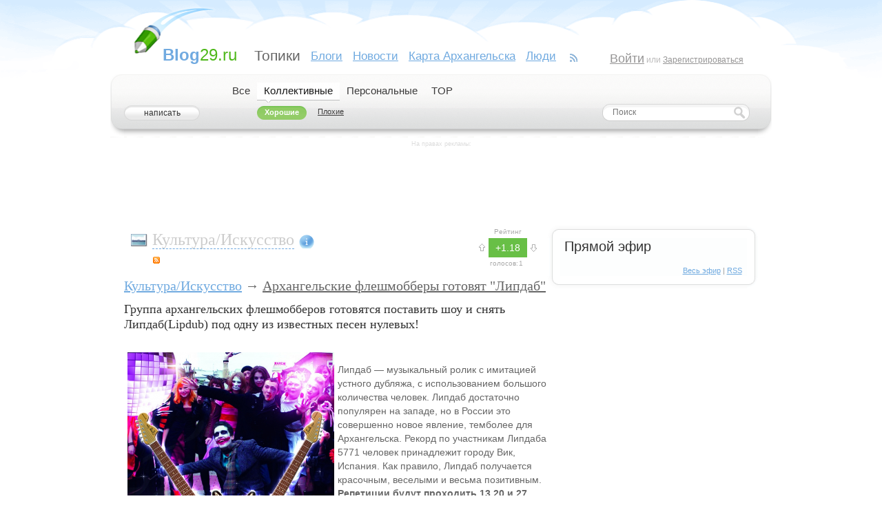

--- FILE ---
content_type: text/html; charset=utf-8
request_url: http://blog29.ru/blog/culture_art/
body_size: 9948
content:
<!DOCTYPE html PUBLIC "-//W3C//DTD XHTML 1.0 Strict//EN" "http://www.w3.org/TR/xhtml1/DTD/xhtml1-strict.dtd">

<html xmlns="http://www.w3.org/1999/xhtml" lang="ru" xml:lang="ru">

<head>
	<title>Культура/Искусство / Архангельск и  Архангельская область (регион 29)</title>
	<meta http-equiv="content-type" content="text/html; charset=utf-8" />	
	<meta name="DESCRIPTION" content="Культурные события, мероприятия" />
	<meta name="KEYWORDS" content="Архангельск, карта Архангельска, работа в Архангельске,Архангльская область,Северодвинск,Новодвинск,Карта Архангельска, Котлас,Коряжма,Шенкурск,Плесецк,Мирный,районы области,Новости,blog29,Блог29,blog,блог,карта, фото" />	

	<link rel='stylesheet' type='text/css' href='http://blog29.ru/templates/cache/new/61547fef8f08acb00aa33335e5f61226.css' />
<!--[if IE 6]><link rel='stylesheet' type='text/css' href='http://blog29.ru/templates/skin/new/css/ie6.css?v=1' /><![endif]-->
<!--[if gte IE 7]><link rel='stylesheet' type='text/css' href='http://blog29.ru/templates/skin/new/css/ie7.css?v=1' /><![endif]-->
<!--[if gt IE 6]><link rel='stylesheet' type='text/css' href='http://blog29.ru/templates/skin/new/css/simple_comments.css' /><![endif]-->

	
	<link href="http://blog29.ru/templates/skin/new/images/favicon.ico" rel="shortcut icon" />
	<link rel="search" type="application/opensearchdescription+xml" href="http://blog29.ru/search/opensearch/" title="Архангельск и  Архангельская область (регион 29)" />
	
			<link rel="alternate" type="application/rss+xml" href="http://blog29.ru/rss/blog/culture_art/" title="Культура/Искусство">
	<!-- hit.ua -->
<a href='http://hit.ua/?x=115428' target='_blank'>
<script language="javascript" type="text/javascript"><!--
Cd=document;Cr="&"+Math.random();Cp="&s=1";
Cd.cookie="b=b";if(Cd.cookie)Cp+="&c=1";
Cp+="&t="+(new Date()).getTimezoneOffset();
if(self!=top)Cp+="&f=1";
//--></script>
<script language="javascript1.1" type="text/javascript"><!--
if(navigator.javaEnabled())Cp+="&j=1";
//--></script>
<script language="javascript1.2" type="text/javascript"><!--
if(typeof(screen)!='undefined')Cp+="&w="+screen.width+"&h="+
screen.height+"&d="+(screen.colorDepth?screen.colorDepth:screen.pixelDepth);
//--></script>
<script language="javascript" type="text/javascript"><!--
Cd.write("<img src='//c.hit.ua/hit?i=115428&g=0&x=2"+Cp+Cr+
"&r="+escape(Cd.referrer)+"&u="+escape(window.location.href)+
"' border='0' wi"+"dth='1' he"+"ight='1'/>");
//--></script>
<noscript>
<img src='//c.hit.ua/hit?i=115428&amp;g=0&amp;x=2' border='0'/>
</noscript></a>
<!-- / hit.ua -->


<script language="JavaScript" type="text/javascript">
var DIR_WEB_ROOT='http://blog29.ru';
var DIR_STATIC_SKIN='http://blog29.ru/templates/skin/new';
var BLOG_USE_TINYMCE='';
var TALK_RELOAD_PERIOD='20000';
var TALK_RELOAD_REQUEST='60'; 
var TALK_RELOAD_MAX_ERRORS='4';
var LIVESTREET_SECURITY_KEY = 'f0c1f79d4e02efabbaa81105cffe5f0c';

var TINYMCE_LANG='en';
TINYMCE_LANG='ru';

var aRouter=new Array();
aRouter['error']='http://blog29.ru/error/';
aRouter['registration']='http://blog29.ru/registration/';
aRouter['profile']='http://blog29.ru/profile/';
aRouter['my']='http://blog29.ru/my/';
aRouter['blog']='http://blog29.ru/blog/';
aRouter['personal_blog']='http://blog29.ru/personal_blog/';
aRouter['top']='http://blog29.ru/top/';
aRouter['index']='http://blog29.ru/index/';
aRouter['new']='http://blog29.ru/new/';
aRouter['topic']='http://blog29.ru/topic/';
aRouter['login']='http://blog29.ru/login/';
aRouter['people']='http://blog29.ru/people/';
aRouter['settings']='http://blog29.ru/settings/';
aRouter['tag']='http://blog29.ru/tag/';
aRouter['talk']='http://blog29.ru/talk/';
aRouter['comments']='http://blog29.ru/comments/';
aRouter['rss']='http://blog29.ru/rss/';
aRouter['link']='http://blog29.ru/link/';
aRouter['question']='http://blog29.ru/question/';
aRouter['blogs']='http://blog29.ru/blogs/';
aRouter['search']='http://blog29.ru/search/';
aRouter['admin']='http://blog29.ru/admin/';
aRouter['page']='http://blog29.ru/page/';
aRouter['tags']='http://blog29.ru/tags/';

</script>

	<script type='text/javascript' src='http://blog29.ru/templates/cache/new/8e5738f5ba245e90c5ccdad9a5694bd7.js'></script>
<!--[if IE]><script type='text/javascript' src='http://blog29.ru/engine/lib/external/MooTools_1.2/plugs/Piechart/moocanvas.js'></script><![endif]-->



<script language="JavaScript" type="text/javascript">

var tinyMCE=false;
var msgErrorBox=new Roar({
			position: 'upperRight',
			className: 'roar-error',
			margin: {x: 30, y: 10}
		});	
var msgNoticeBox=new Roar({
			position: 'upperRight',
			className: 'roar-notice',
			margin: {x: 30, y: 10}
		});	
</script>



</head>

<body onload="prettyPrint()">



<div id="debug" style="border: 2px #dd0000 solid; display: none;"></div>

<div id="container">
		<!-- Header -->
		
	<div style="display: none;">
	<div class="login-popup" id="login-form">
		<div class="login-popup-top"><a href="#" class="close-block" onclick="return false;"></a></div>
		<div class="content">
			<form action="http://blog29.ru/login/" method="POST">
				<h3>Авторизация</h3>
				<div class="lite-note"><a href="http://blog29.ru/registration/">Зарегистрироваться</a><label for="">Логин или эл. почта</label></div>
				<p><input type="text" class="input-text" name="login" tabindex="1" id="login-input"/></p>
				<div class="lite-note"><a href="http://blog29.ru/login/reminder/" tabindex="-1">Напомнить пароль</a><label for="">Пароль</label></div>
				<p><input type="password" name="password" class="input-text" tabindex="2" /></p>
				<div class="lite-note"><button type="submit" onfocus="blur()"><span><em>Войти</em></span></button><label for="" class="input-checkbox"><input type="checkbox" name="remember" checked tabindex="3" >Запомнить меня</label></div>
				<input type="hidden" name="submit_login">
			</form>
		</div>
		<div class="login-popup-bottom"></div>
	</div>
	</div>
		
	<div id="header">
		<h1><a href="http://blog29.ru"><strong>Blog</strong>29.ru</a></h1>
			
		<ul class="nav-main">
			<li class="active"><a href="/"><span>Топики</span></a></li>         
     <li ><a href="http://blog29.ru/blogs/">Блоги</a></li>
     <li ><a href="http://blog29.ru/blog/news/" alt="Новости Архангельска">Новости</a></li>
     <li ><a href="http://blog29.ru/map/" alt="Карта Архангельска">Карта Архангельска</a></li>
          <li ><a href="http://blog29.ru/people/">Люди</a></li>
        		<li><a href="/rss/index/"><img border="0" src="/templates/skin/new/images/rss.gif" width="20" height="20"></a></p>
</li>
   		</ul>
   	
		
				<div class="profile guest">
			<a href="http://blog29.ru/login/" onclick="return showLoginForm();">Войти</a> или 
			<a href="http://blog29.ru/registration/" class="reg">Зарегистрироваться</a>
		</div>
				
	</div>
	<!-- /Header -->	
	
		<!-- Navigation -->
	<div id="nav">
		<div class="left"></div>
		
                        <div class="write">
                                <a href="http://blog29.ru/login/"  onclick="return showLoginForm();" alt="написать" title="написать" class="button small">
                                        <span><em>написать</em></span>
                                </a>
                        </div>
                		
							<ul class="menu">
		
			<li >
				<a href="http://blog29.ru/">Все</a> 							</li>
			
			<li class="active">
				<a href="http://blog29.ru/blog/">Коллективные</a> 									<ul class="sub-menu" >											
						<li class="active"><div><a href="http://blog29.ru/blog/">Хорошие</a></div></li>
												<li ><div><a href="http://blog29.ru/blog/bad/">Плохие</a></div></li>
					</ul>
							</li>
			
			<li >
				<a href="http://blog29.ru/personal_blog/">Персональные</a> 							</li>
			
			<li >
				<a href="http://blog29.ru/top/">TOP</a>
							</li>
								
		</ul>
		
		
		
			
				
		<div class="right"></div>
		<!--<a href="#" class="rss" onclick="return false;"></a>-->
		<div class="search">
			<form action="http://blog29.ru/search/topics/" method="GET">
				<input class="text" type="text" onblur="if (!value) value=defaultValue" onclick="if (value==defaultValue) value=''" value="Поиск" name="q" />
				<input class="button" type="submit" value="" />
			</form>
		</div>
	</div>

<div align="center">
 <div class="adv_link">
  На правах рекламы:      </div></div>

<noindex><div align="center"><script async src="//pagead2.googlesyndication.com/pagead/js/adsbygoogle.js"></script>
<!-- blog29-728-90 -->
<ins class="adsbygoogle"
     style="display:inline-block;width:728px;height:90px"
     data-ad-client="ca-pub-2917245460279733"
     data-ad-slot="5844695006"></ins>
<script>
(adsbygoogle = window.adsbygoogle || []).push({});
</script></div></noindex>
	<!-- /Navigation -->
	<!--
	<div id="extra">
		<a href="#">К списку постов</a>
	</div>
	-->
	
	<div id="wrapper" class="update-hide ">
		
		<!-- Content -->
		<div id="content" >
		
					
		

<script language="JavaScript" type="text/javascript">
function toggleBlogInfo(id,link) {
	link=$(link);
	var obj=$(id);	
	var slideObj = new Fx.Slide(obj);
	if (obj.getStyle('display')=='none') {
		slideObj.hide();
		obj.setStyle('display','block');		
	}	
	link.toggleClass('inactive');
	slideObj.toggle();
}

function toggleBlogDeleteForm(id,link) {
	link=$(link);
	var obj=$(id);	
	var slideObj = new Fx.Slide(obj);
	if (obj.getStyle('display')=='none') {
		slideObj.hide();
		obj.setStyle('display','block');
	}	
	link.toggleClass('inactive');
	slideObj.toggle();
	
}
</script>


			<div class="profile-blog">							
				<div class="voting positive guest ">
					<div class="clear">Рейтинг</div>
					
					<a href="#" class="plus" onclick="lsVote.vote(9,this,1,'blog'); return false;"></a>
					<div class="total">+1.18</div>
					<a href="#" class="minus" onclick="lsVote.vote(9,this,-1,'blog'); return false;"></a>
					
					<div class="clear"></div>
					<div class="text">голосов:</div><div class="count">1</div>
				</div>

				<img src="http://blog29.ru/uploads/images/00/00/01/2010/11/27/avatar_blog_culture_art_24x24.png" alt="avatar" class="avatar" />
				<h1 class="title"><a href="#" class="title-link" onclick="toggleBlogInfo('blog_about_9',this); return false;"><span>Культура/Искусство</span><strong>&nbsp;&nbsp;</strong></a></h1>
				<ul class="action">
					<li class="rss"><a href="http://blog29.ru/rss/blog/culture_art/"></a></li>					
														</ul>
				<div class="about" id="blog_about_9" style="display: none;" >
					<div class="tl"><div class="tr"></div></div>

					<div class="content">
					
						<h1>О блоге</h1>
						<p>
						Культурные события, мероприятия
						</p>					
						
						<div class="line"></div>
						
						<div class="admins">
							<h1>Администраторы (1)</h1>							
							
							<ul class="admin-list">				
								<li>
									<dl>
										<dt>
											<a href="http://blog29.ru/profile/Mitja/"><img src="http://blog29.ru/uploads/images/00/00/01/2010/02/28/avatar_48x48.jpg?064345" alt=""  title="Mitja"/></a>
										</dt>
										<dd>
											<a href="http://blog29.ru/profile/Mitja/">Mitja</a>
										</dd>
									</dl>
								</li>
														
							</ul>
							
						</div>

						
						<div class="moderators">
							<h1>Модераторы (0)</h1>
							   	 							Модераторов здесь не замечено
													</div>
						
						<h1 class="readers">Читатели (13)</h1>
												<ul class="reader-list">
																						<li><a href="http://blog29.ru/profile/Ira/">Ira</a></li>
																						<li><a href="http://blog29.ru/profile/Raff/">Raff</a></li>
																						<li><a href="http://blog29.ru/profile/Fray/">Fray</a></li>
																						<li><a href="http://blog29.ru/profile/Nickolaech/">Nickolaech</a></li>
																						<li><a href="http://blog29.ru/profile/dander/">dander</a></li>
																						<li><a href="http://blog29.ru/profile/Marina_T/">Marina_T</a></li>
																						<li><a href="http://blog29.ru/profile/Kesh/">Kesh</a></li>
																						<li><a href="http://blog29.ru/profile/datuchin/">datuchin</a></li>
																						<li><a href="http://blog29.ru/profile/natahich/">natahich</a></li>
																						<li><a href="http://blog29.ru/profile/29CityFM/">29CityFM</a></li>
																						<li><a href="http://blog29.ru/profile/Planck/">Planck</a></li>
																						<li><a href="http://blog29.ru/profile/Igor/">Igor</a></li>
																						<li><a href="http://blog29.ru/profile/Arkhangelsk/">Arkhangelsk</a></li>
													</ul>
											</div>
					<div class="bl"><div class="br"></div></div>
				</div>				
			</div>


		
	   
			 
			 
			 
			<!-- Topic -->			
			<div class="topic">
				
			
				<h2 class="title">		
								
					<a href="http://blog29.ru/blog/culture_art/">Культура/Искусство</a>&nbsp;&rarr;&nbsp;<span><a href="http://blog29.ru/blog/culture_art/460.html">Архангельские флешмобберы готовят &quot;Липдаб&quot;</a></span>
									</h2>
				<ul class="action">
													
														</ul>				
				<div class="content">
				
							
					<b><h4>Группа архангельских флешмобберов готовятся поставить шоу и снять Липдаб(Lipdub) под одну из известных песен нулевых!</h4></b><br/>
<img src="http://blog29.ru/uploads/images/00/01/37/2011/11/07/44074b.jpg" align="left" width="300"/><br/>
Липдаб — музыкальный ролик с имитацией устного дубляжа, с использованием большого количества человек. Липдаб достаточно популярен на западе, но в России это совершенно новое явление, темболее для Архангельска. Рекорд по участникам Липдаба 5771 человек принадлежит городу Вик, Испания. Как правило, Липдаб получается красочным, веселыми и весьма позитивным. <br/>
<b>Репетиции будут проходить 13,20 и 27 ноября в здании ОЦДО (Областной Центр Дополнительного Образования ), по адресу наб. Северной Двины д.73 с 18:00 до 20:30.</b><br/>
Дополнительную информацию вы можете посмотреть:<br/>
в группе «ВКонтакте» <a href="http://vkontakte.ru/flashmob29" rel="nofollow" rel="nofollow" target="_blank">vkontakte.ru/flashmob29</a><br/>
и во встрече <a href="http://vkontakte.ru/event31900083" rel="nofollow" rel="nofollow" target="_blank">vkontakte.ru/event31900083</a>
									</div>				
				<ul class="tags">
											<li><a href="http://blog29.ru/tag/29City FM/">29City FM</a>, </li>
											<li><a href="http://blog29.ru/tag/Архангельск/">Архангельск</a>, </li>
											<li><a href="http://blog29.ru/tag/флешмоб/">флешмоб</a>, </li>
											<li><a href="http://blog29.ru/tag/Липдаб/">Липдаб</a></li>
													
				</ul>				
				<ul class="voting  guest ">
					<li class="plus"><a href="#" onclick="lsVote.vote(460,this,1,'topic'); return false;"></a></li>
					<li class="total" title="всего проголосовало: 0"> 0 </li>
					<li class="minus"><a href="#" onclick="lsVote.vote(460,this,-1,'topic'); return false;"></a></li>
					<li class="date">07 ноября 2011, 18:42</li>
										<li class="author"><a href="http://blog29.ru/profile/29CityFM/">29CityFM</a></li>		
					<li class="comments-total">
													<a href="http://blog29.ru/blog/culture_art/460.html#comments" title="комментировать"><span class="red">комментировать</span></a>
											</li>
				</ul>
			</div>
			<!-- /Topic -->
				
	   
			 
			 
			 
			<!-- Topic -->			
			<div class="topic">
				
			
				<h2 class="title">		
								
					<a href="http://blog29.ru/blog/culture_art/">Культура/Искусство</a>&nbsp;&rarr;&nbsp;<span><a href="http://blog29.ru/blog/culture_art/369.html">Своим извилистым путем</a></span>
									</h2>
				<ul class="action">
													
														</ul>				
				<div class="content">
				
							
					<img src="http://blog29.ru/uploads/images/00/00/01/2011/01/11/4f42b7.jpg"/><br/>
Недавно <s>слоняясь по мрачны переулкам демонической социальной сети,</s> во Вконтакте наткнулся на интересную группу, с очень позитивными, яркими и добрыми работами. Об авторе, Анастасии Вайгачевой, её творчестве я и хочу рассказать (вообще о чем-то подобном пишу редко, но тут уж очень вдохновило творчество). Благо повествование мое ограничивается написанием вот этого пролога. Я связался с автором, и как оказалось материал уже есть и ждет публикации. В общем, встречайте…
					      					<br><a href="http://blog29.ru/blog/culture_art/369.html" title="Читать дальше">
      					      						Читать дальше
      							
      					</a>
      								</div>				
				<ul class="tags">
											<li><a href="http://blog29.ru/tag/Творчество/">Творчество</a>, </li>
											<li><a href="http://blog29.ru/tag/WAIT!/">WAIT!</a>, </li>
											<li><a href="http://blog29.ru/tag/Архангельск/">Архангельск</a>, </li>
											<li><a href="http://blog29.ru/tag/граффити/">граффити</a>, </li>
											<li><a href="http://blog29.ru/tag/живопись/">живопись</a>, </li>
											<li><a href="http://blog29.ru/tag/графика/">графика</a>, </li>
											<li><a href="http://blog29.ru/tag/тату/">тату</a></li>
													
				</ul>				
				<ul class="voting positive guest ">
					<li class="plus"><a href="#" onclick="lsVote.vote(369,this,1,'topic'); return false;"></a></li>
					<li class="total" title="всего проголосовало: 4"> +2 </li>
					<li class="minus"><a href="#" onclick="lsVote.vote(369,this,-1,'topic'); return false;"></a></li>
					<li class="date">11 января 2011, 18:49</li>
										<li class="author"><a href="http://blog29.ru/profile/Mitja/">Mitja</a></li>		
					<li class="comments-total">
													<a href="http://blog29.ru/blog/culture_art/369.html#comments" title="читать комментарии"><span class="red">3</span></a>
											</li>
				</ul>
			</div>
			<!-- /Topic -->
				
	   
			 
			 
			 
			<!-- Topic -->			
			<div class="topic">
				
			
				<h2 class="title">		
								
					<a href="http://blog29.ru/blog/culture_art/">Культура/Искусство</a>&nbsp;&rarr;&nbsp;<span><a href="http://blog29.ru/blog/culture_art/145.html">Два спектакля по Абрамову</a></span>
									</h2>
				<ul class="action">
													
														</ul>				
				<div class="content">
				
							
					Написано по мотивам фестиваля «Родниковое слово», прошедшего месяц назад, но актуальности, я думаю, не теряет, поскольку оба спектакля идут до сих пор. Фотографии честно утащены из вконтактных групп театров.<br/>
<br/>

					      					<br><a href="http://blog29.ru/blog/culture_art/145.html" title="Читать дальше">
      					      						Читать дальше
      							
      					</a>
      								</div>				
				<ul class="tags">
											<li><a href="http://blog29.ru/tag/Абрамов/">Абрамов</a>, </li>
											<li><a href="http://blog29.ru/tag/драмтеатр/">драмтеатр</a>, </li>
											<li><a href="http://blog29.ru/tag/молодежный театр/">молодежный театр</a>, </li>
											<li><a href="http://blog29.ru/tag/Пелагея и Алька/">Пелагея и Алька</a></li>
													
				</ul>				
				<ul class="voting positive guest ">
					<li class="plus"><a href="#" onclick="lsVote.vote(145,this,1,'topic'); return false;"></a></li>
					<li class="total" title="всего проголосовало: 1"> +1 </li>
					<li class="minus"><a href="#" onclick="lsVote.vote(145,this,-1,'topic'); return false;"></a></li>
					<li class="date">06 июня 2010, 12:30</li>
										<li class="author"><a href="http://blog29.ru/profile/natahich/">natahich</a></li>		
					<li class="comments-total">
													<a href="http://blog29.ru/blog/culture_art/145.html#comments" title="читать комментарии"><span class="red">1</span></a>
											</li>
				</ul>
			</div>
			<!-- /Topic -->
				
	   
			 
			 
			 
			<!-- Topic -->			
			<div class="topic">
				
			
				<h2 class="title">		
								
					<a href="http://blog29.ru/blog/culture_art/">Культура/Искусство</a>&nbsp;&rarr;&nbsp;<span><a href="http://blog29.ru/blog/culture_art/23.html">&quot;Европейская весна&quot; в Архангельске</a></span>
									</h2>
				<ul class="action">
													
														</ul>				
				<div class="content">
				
							
					<img src="http://blog29.ru/uploads/images/00/00/01/2010/03/11/5f7415.jpg" title="Европейская Весна в Архангельской области" alt="Европейская Весна в Архангельской области"/><br/>
В этом Году в Архангельском Молодежном театре пройдет 5й театральный фестиваль «Европейская Весна». Проведение первого фестиваля в Архангельске было приурочено к 65-летию В. П. Панова и 30-летию Молодежного театра. В этом году на Архангельской земле в рамках фестиваля свои творения будут показывать театральные коллективы из России, Франции, Великобритании и даже Зимбабве. <br/>
Фестиваль «Европейская Весна» в это пройдет с 7 по 18 апреля на нескольких театральных площадках.
					      					<br><a href="http://blog29.ru/blog/culture_art/23.html" title="Читать дальше">
      					      						Читать дальше
      							
      					</a>
      								</div>				
				<ul class="tags">
											<li><a href="http://blog29.ru/tag/Театр/">Театр</a>, </li>
											<li><a href="http://blog29.ru/tag/Архангельск/">Архангельск</a>, </li>
											<li><a href="http://blog29.ru/tag/Европейская весна/">Европейская весна</a></li>
													
				</ul>				
				<ul class="voting  guest ">
					<li class="plus"><a href="#" onclick="lsVote.vote(23,this,1,'topic'); return false;"></a></li>
					<li class="total" title="всего проголосовало: 0"> 0 </li>
					<li class="minus"><a href="#" onclick="lsVote.vote(23,this,-1,'topic'); return false;"></a></li>
					<li class="date">11 марта 2010, 18:21</li>
										<li class="author"><a href="http://blog29.ru/profile/Mitja/">Mitja</a></li>		
					<li class="comments-total">
													<a href="http://blog29.ru/blog/culture_art/23.html#comments" title="комментировать"><span class="red">комментировать</span></a>
											</li>
				</ul>
			</div>
			<!-- /Topic -->
				
		

    				
	

		</div>
		<!-- /Content -->
					<!-- Sidebar -->
		<div id="sidebar">
			
																					<div class="block stream">

				<div class="tl"><div class="tr"></div></div>
				<div class="cl"><div class="cr">
					
					<h2>Прямой эфир</h2>
												
					
				<div class="block-content">

					
						<script language="JavaScript" type="text/javascript">
						var lsBlockStream;
						window.addEvent('domready', function() { 
							lsBlockStream=new lsBlockLoaderClass();
						});
						</script>
										
					
									<ul class="stream-content">
																				
												
																				
												
																				
												
																				
												
																				
												
																				
												
																				
												
																				
												
																				
												
																				
												
																				
												
																				
												
																				
												
																				
												
										
					</ul>

					<div class="right"><a href="http://blog29.ru/new/">Весь эфир</a> | <a href="http://blog29.ru/rss/new/">RSS</a></div>
					
					</div>
				</div></div>

				<div class="bl"><div class="br"></div></div>
			</div> 
					  
<noindex><div align="center"><br><script async src="//pagead2.googlesyndication.com/pagead/js/adsbygoogle.js"></script>
<!-- blog29-336-280 -->
<ins class="adsbygoogle"
     style="display:inline-block;width:336px;height:280px"
     data-ad-client="ca-pub-2917245460279733"
     data-ad-slot="8798161406"></ins>
<script>
(adsbygoogle = window.adsbygoogle || []).push({});
</script></div></noindex>	
						
																		<div class="block tags">
				<div class="tl"><div class="tr"></div></div>
				<div class="cl"><div class="cr">
					
					<ul class="cloud">						
													<li><a class="w3" rel="tag" href="http://blog29.ru/tag/1С-Битрикс/">1С-Битрикс</a></li>	
													<li><a class="w3" rel="tag" href="http://blog29.ru/tag/29City FM/">29City FM</a></li>	
													<li><a class="w10" rel="tag" href="http://blog29.ru/tag/Архангельск/">Архангельск</a></li>	
													<li><a class="w4" rel="tag" href="http://blog29.ru/tag/Брянск/">Брянск</a></li>	
													<li><a class="w3" rel="tag" href="http://blog29.ru/tag/Великий Новгород/">Великий Новгород</a></li>	
													<li><a class="w4" rel="tag" href="http://blog29.ru/tag/Владивосток/">Владивосток</a></li>	
													<li><a class="w3" rel="tag" href="http://blog29.ru/tag/Власть/">Власть</a></li>	
													<li><a class="w1" rel="tag" href="http://blog29.ru/tag/вода/">вода</a></li>	
													<li><a class="w2" rel="tag" href="http://blog29.ru/tag/Воронеж/">Воронеж</a></li>	
													<li><a class="w4" rel="tag" href="http://blog29.ru/tag/город/">город</a></li>	
													<li><a class="w1" rel="tag" href="http://blog29.ru/tag/деньги/">деньги</a></li>	
													<li><a class="w3" rel="tag" href="http://blog29.ru/tag/дети/">дети</a></li>	
													<li><a class="w1" rel="tag" href="http://blog29.ru/tag/дороги/">дороги</a></li>	
													<li><a class="w2" rel="tag" href="http://blog29.ru/tag/Екатеринбург/">Екатеринбург</a></li>	
													<li><a class="w5" rel="tag" href="http://blog29.ru/tag/жизнь/">жизнь</a></li>	
													<li><a class="w3" rel="tag" href="http://blog29.ru/tag/Ижевск/">Ижевск</a></li>	
													<li><a class="w2" rel="tag" href="http://blog29.ru/tag/Интернет/">Интернет</a></li>	
													<li><a class="w2" rel="tag" href="http://blog29.ru/tag/интернет-магазин/">интернет-магазин</a></li>	
													<li><a class="w4" rel="tag" href="http://blog29.ru/tag/Иркутск/">Иркутск</a></li>	
													<li><a class="w1" rel="tag" href="http://blog29.ru/tag/искусство/">искусство</a></li>	
													<li><a class="w3" rel="tag" href="http://blog29.ru/tag/Казань/">Казань</a></li>	
													<li><a class="w3" rel="tag" href="http://blog29.ru/tag/Киров/">Киров</a></li>	
													<li><a class="w1" rel="tag" href="http://blog29.ru/tag/клуб/">клуб</a></li>	
													<li><a class="w2" rel="tag" href="http://blog29.ru/tag/конкурс/">конкурс</a></li>	
													<li><a class="w1" rel="tag" href="http://blog29.ru/tag/Краснодар/">Краснодар</a></li>	
													<li><a class="w3" rel="tag" href="http://blog29.ru/tag/Липецк/">Липецк</a></li>	
													<li><a class="w1" rel="tag" href="http://blog29.ru/tag/Ломоносов/">Ломоносов</a></li>	
													<li><a class="w2" rel="tag" href="http://blog29.ru/tag/м33/">м33</a></li>	
													<li><a class="w1" rel="tag" href="http://blog29.ru/tag/места/">места</a></li>	
													<li><a class="w2" rel="tag" href="http://blog29.ru/tag/Мобильная связь/">Мобильная связь</a></li>	
													<li><a class="w5" rel="tag" href="http://blog29.ru/tag/москва/">москва</a></li>	
													<li><a class="w2" rel="tag" href="http://blog29.ru/tag/музыка/">музыка</a></li>	
													<li><a class="w1" rel="tag" href="http://blog29.ru/tag/Мурманск/">Мурманск</a></li>	
													<li><a class="w2" rel="tag" href="http://blog29.ru/tag/Нижний Новгород/">Нижний Новгород</a></li>	
													<li><a class="w3" rel="tag" href="http://blog29.ru/tag/Новосибирск/">Новосибирск</a></li>	
													<li><a class="w4" rel="tag" href="http://blog29.ru/tag/новости/">новости</a></li>	
													<li><a class="w2" rel="tag" href="http://blog29.ru/tag/Новый год/">Новый год</a></li>	
													<li><a class="w3" rel="tag" href="http://blog29.ru/tag/область/">область</a></li>	
													<li><a class="w3" rel="tag" href="http://blog29.ru/tag/образование/">образование</a></li>	
													<li><a class="w1" rel="tag" href="http://blog29.ru/tag/Омск/">Омск</a></li>	
													<li><a class="w1" rel="tag" href="http://blog29.ru/tag/орлов/">орлов</a></li>	
													<li><a class="w2" rel="tag" href="http://blog29.ru/tag/отдых/">отдых</a></li>	
													<li><a class="w1" rel="tag" href="http://blog29.ru/tag/павленко/">павленко</a></li>	
													<li><a class="w3" rel="tag" href="http://blog29.ru/tag/Пенза/">Пенза</a></li>	
													<li><a class="w1" rel="tag" href="http://blog29.ru/tag/пожар/">пожар</a></li>	
													<li><a class="w3" rel="tag" href="http://blog29.ru/tag/Поиск/">Поиск</a></li>	
													<li><a class="w2" rel="tag" href="http://blog29.ru/tag/праздник/">праздник</a></li>	
													<li><a class="w2" rel="tag" href="http://blog29.ru/tag/Работа/">Работа</a></li>	
													<li><a class="w2" rel="tag" href="http://blog29.ru/tag/Реклама/">Реклама</a></li>	
													<li><a class="w2" rel="tag" href="http://blog29.ru/tag/ремонт/">ремонт</a></li>	
													<li><a class="w2" rel="tag" href="http://blog29.ru/tag/Ростов-на-Дону/">Ростов-на-Дону</a></li>	
													<li><a class="w2" rel="tag" href="http://blog29.ru/tag/сайты Архангельска/">сайты Архангельска</a></li>	
													<li><a class="w2" rel="tag" href="http://blog29.ru/tag/Самара/">Самара</a></li>	
													<li><a class="w3" rel="tag" href="http://blog29.ru/tag/Санкт-Петербург/">Санкт-Петербург</a></li>	
													<li><a class="w1" rel="tag" href="http://blog29.ru/tag/сафу/">сафу</a></li>	
													<li><a class="w3" rel="tag" href="http://blog29.ru/tag/Северодвинск/">Северодвинск</a></li>	
													<li><a class="w1" rel="tag" href="http://blog29.ru/tag/соловки/">соловки</a></li>	
													<li><a class="w3" rel="tag" href="http://blog29.ru/tag/Сочи/">Сочи</a></li>	
													<li><a class="w4" rel="tag" href="http://blog29.ru/tag/Спорт/">Спорт</a></li>	
													<li><a class="w2" rel="tag" href="http://blog29.ru/tag/Ставрополь/">Ставрополь</a></li>	
													<li><a class="w1" rel="tag" href="http://blog29.ru/tag/строительство/">строительство</a></li>	
													<li><a class="w1" rel="tag" href="http://blog29.ru/tag/Студия ONEWAY/">Студия ONEWAY</a></li>	
													<li><a class="w1" rel="tag" href="http://blog29.ru/tag/Сургут/">Сургут</a></li>	
													<li><a class="w3" rel="tag" href="http://blog29.ru/tag/Тверь/">Тверь</a></li>	
													<li><a class="w1" rel="tag" href="http://blog29.ru/tag/Театр/">Театр</a></li>	
													<li><a class="w1" rel="tag" href="http://blog29.ru/tag/Уфа/">Уфа</a></li>	
													<li><a class="w2" rel="tag" href="http://blog29.ru/tag/фестиваль/">фестиваль</a></li>	
													<li><a class="w3" rel="tag" href="http://blog29.ru/tag/флешмоб/">флешмоб</a></li>	
													<li><a class="w1" rel="tag" href="http://blog29.ru/tag/фото/">фото</a></li>	
													<li><a class="w1" rel="tag" href="http://blog29.ru/tag/Ярославль/">Ярославль</a></li>	
											</ul>
										<div class="right"><a href="http://blog29.ru/tags/">Все метки</a></div>
				</div></div>
				<div class="bl"><div class="br"></div></div>
			</div> 
					  
<noindex><div align="center"><br><script async src="//pagead2.googlesyndication.com/pagead/js/adsbygoogle.js"></script>
<!-- blog29-336-280 -->
<ins class="adsbygoogle"
     style="display:inline-block;width:336px;height:280px"
     data-ad-client="ca-pub-2917245460279733"
     data-ad-slot="8798161406"></ins>
<script>
(adsbygoogle = window.adsbygoogle || []).push({});
</script></div></noindex>	
						
																		<div class="block blogs">
				<div class="tl"><div class="tr"></div></div>
				<div class="cl"><div class="cr">
					
					<h2>Блоги</h2>
					
					<ul class="block-nav">
						<li class="active"><strong></strong><a href="#" id="block_blogs_top" onclick="lsBlockBlogs.toggle(this,'blogs_top'); return false;">Топ</a><em></em></li>
											</ul>
					
					<div class="block-content">
					
						<script language="JavaScript" type="text/javascript">
						var lsBlockBlogs;
						window.addEvent('domready', function() {       
							lsBlockBlogs=new lsBlockLoaderClass();
						});
						</script>
					
					<ul class="list">
			<li><div class="total">5.82</div><a href="http://blog29.ru/blog/it/" class="stream-author ">IT-сфера</a></li>						
			<li><div class="total">3.42</div><a href="http://blog29.ru/blog/live/" class="stream-author ">Жизнь</a></li>						
			<li><div class="total">2.37</div><a href="http://blog29.ru/blog/news/" class="stream-author ">Новости</a></li>						
			<li><div class="total">2.34</div><a href="http://blog29.ru/blog/poisk/" class="stream-author ">Сотрудничество с программой &quot;ЖДИ МЕНЯ&quot;</a></li>						
			<li><div class="total">2.33</div><a href="http://blog29.ru/blog/work/" class="stream-author ">Работа</a></li>						
			<li><div class="total">2.26</div><a href="http://blog29.ru/blog/site/" class="stream-author ">Работа сайта</a></li>						
			<li><div class="total">1.23</div><a href="http://blog29.ru/blog/society/" class="stream-author ">Общество</a></li>						
			<li><div class="total">1.23</div><a href="http://blog29.ru/blog/event/" class="stream-author ">События</a></li>						
			<li><div class="total">1.21</div><a href="http://blog29.ru/blog/sites_of__archangelsk_region/" class="stream-author ">Сайты Архангельской области</a></li>						
			<li><div class="total">1.19</div><a href="http://blog29.ru/blog/travel/" class="stream-author ">Путешествия</a></li>						
			<li><div class="total">1.18</div><a href="http://blog29.ru/blog/i_am_advertising/" class="stream-author ">Я пиарюсь</a></li>						
			<li><div class="total">1.18</div><a href="http://blog29.ru/blog/culture_art/" class="stream-author ">Культура/Искусство</a></li>						
			<li><div class="total">1.17</div><a href="http://blog29.ru/blog/politician/" class="stream-author ">Политика</a></li>						
			<li><div class="total">1.13</div><a href="http://blog29.ru/blog/auto/" class="stream-author ">Авто</a></li>						
			<li><div class="total">1.13</div><a href="http://blog29.ru/blog/history/" class="stream-author ">История</a></li>						
	</ul>				
					</div>
					
					<div class="right"><a href="http://blog29.ru/blogs/">Все блоги</a></div>

					
				</div></div>
				<div class="bl"><div class="br"></div></div>
			</div> 
					  
<noindex><div align="center"><br><script async src="//pagead2.googlesyndication.com/pagead/js/adsbygoogle.js"></script>
<!-- blog29-336-280 -->
<ins class="adsbygoogle"
     style="display:inline-block;width:336px;height:280px"
     data-ad-client="ca-pub-2917245460279733"
     data-ad-slot="8798161406"></ins>
<script>
(adsbygoogle = window.adsbygoogle || []).push({});
</script></div></noindex>	
						
							
					
			
		</div>
		<!-- /Sidebar -->				
	</div>

<!-- Footer -->
        <div id="footer">
                <div class="foo_menu">
                                                        <dl id="users">
                                        <dd><a href="/login">Войти</a></dd>
                                        <dd><a href="/registration">Регистрация</a></dd>
                                </dl>
                        
                        <dl>
                                <dt>Разделы</dt>
                                <dd><a href="/">Топики</a></dd>
                                <dd><a href="/blogs/">Блоги</a></dd>
                                <dd><a href="/people/">Люди</a></dd>
                                <dd><a href="/top/">ТОП</a></dd>
                        </dl>

                        <dl>
                                <dt>Топики</dt>
                                <dd><a href="/">Все</a></dd>
                                <dd><a href="/blog">Коллективные</a></dd>
                                <dd><a href="/personal_blog/">Персональные</a></dd>
                        </dl>

                        <dl>
                                <dt>Инфо</dt>
                                <dd><a href="/page/about/">О сайте</a></dd>
                                <dd><a href="/page/help/">Помощь</a></dd>
								<dd><a href="/page/contacts/">Контакты</a></dd>
                        </dl>
                        
                        
                         <dl>
                                <dt>Еще</dt>
                                <dd><a href="http://blog29.ru/map/">Карта Архангельска</a></dd>
								<dd><a href="http://blog29.ru/blog/news/">Новости</a></dd>
                               
								
                        </dl>

                     
                </div>
<div id="copyright">
                        © 2010 — 2012 «Блог29» (г. Архангельск)<br>
                        На движке «<noindex><a href="http://livestreet.ru" rel="nofollow">Livеstrееt</a></noindex>»
                </div>
                
        </div>

 

<!-- hit.ua -->
<a href='http://hit.ua/?x=115428' target='_blank'>
<script language="javascript" type="text/javascript"><!--
Cd=document;Cr="&"+Math.random();Cp="&s=1";
Cd.cookie="b=b";if(Cd.cookie)Cp+="&c=1";
Cp+="&t="+(new Date()).getTimezoneOffset();
if(self!=top)Cp+="&f=1";
//--></script>
<script language="javascript1.1" type="text/javascript"><!--
if(navigator.javaEnabled())Cp+="&j=1";
//--></script>
<script language="javascript1.2" type="text/javascript"><!--
if(typeof(screen)!='undefined')Cp+="&w="+screen.width+"&h="+
screen.height+"&d="+(screen.colorDepth?screen.colorDepth:screen.pixelDepth);
//--></script>
<script language="javascript" type="text/javascript"><!--
Cd.write("<img src='//c.hit.ua/hit?i=115428&g=0&x=2"+Cp+Cr+
"&r="+escape(Cd.referrer)+"&u="+escape(window.location.href)+
"' border='0' wi"+"dth='1' he"+"ight='1'/>");
//--></script>
<noscript>
<img src='//c.hit.ua/hit?i=115428&amp;g=0&amp;x=2' border='0'/>
</noscript></a>
<!-- / hit.ua -->


<!-- Yandex.Metrika -->
<script src="//mc.yandex.ru/metrika/watch.js" type="text/javascript"></script>
<script type="text/javascript">
try { var yaCounter828889 = new Ya.Metrika(828889); } catch(e){}
</script>
<noscript><div style="position:absolute"><img src="//mc.yandex.ru/watch/828889"  alt="" /></div></noscript>
<!-- /Yandex.Metrika -->


<!-- /Footer -->
<hr color="#E6E6E6" width="1000"> 


 <table width="920" border="0" align="center">
 <tr>
 
 <td align="center" valign="middle" >      

  <DIV id="banners"><noindex></noindex></DIV>
  </td>
 
 <td align="center" valign="middle" width="313">      
<!-- Баннер -->

  </td>
  
  
  
  <td align="left" valign="middle" width="66">      
<noindex><DIV id="banners"> <!--LiveInternet counter--><script type="text/javascript"><!--
document.write("<img src='//counter.yadro.ru/hit?t44.1;r"+
escape(document.referrer)+((typeof(screen)=="undefined")?"":
";s"+screen.width+"*"+screen.height+"*"+(screen.colorDepth?
screen.colorDepth:screen.pixelDepth))+";u"+escape(document.URL)+
";"+Math.random()+
"' alt='' title='LiveInternet' "+
"border='0' width='31' height='31'>")
//--></script><!--/LiveInternet--></DIV></noindex>
  </td>
  
  
   <td align="left" valign="middle"><font color="grey">
  При использовании материалов сайта<br>
  ссылка на <a href="http://blog29.ru">Блог29.ру</a> обязательна.</font>
  
  
</td>
    

  </tr>  
  </table> 
  <!--Arkhangelsk-->
  <div class="adv_link">
  На правах рекламы:      </div>
</div>



</body>
</html>





--- FILE ---
content_type: text/css
request_url: http://blog29.ru/templates/cache/new/61547fef8f08acb00aa33335e5f61226.css
body_size: 9606
content:
html,body,div,span,applet,object,iframe,h1,h2,h3,h4,h5,h6,p,blockquote,pre,a,abbr,acronym,address,big,cite,code,del,dfn,em,font,img,ins,kbd,q,s,samp,small,strike,strong,sub,sup,tt,var,b,u,i,center,dl,dt,dd,ol,ul,li,fieldset,form,label,legend,table,caption,tbody,tfoot,thead,tr,th,td{margin:0;padding:0}ul,ol{list-style:none}img{border:none}html,body{height:100%}body{font:12px/18px Tahoma, Arial, Helvetica, sans-serif;color:#333;background:#fff url(http://blog29.ru/templates/skin/new/images/sky.gif) no-repeat center top}h1,h2,h3,h4,h5,h6{font:normal 18px Trebuchet MS, Verdana;color:#333}h1{font-size:22px;line-height:26px;margin-bottom:10px}h2{font-size:20px;line-height:24px;margin-bottom:7px}h3{font-size:18px;line-height:22px;margin-bottom:5px}h4{font-size:18px;line-height:22px;margin-bottom:5px}h5{font-size:18px;line-height:22px;margin-bottom:5px}h6{font-size:18px;line-height:22px;margin-bottom:5px}a{color:#70aae0}a:hover{text-decoration:none}.voting a{outline:none}h1 span{color:#ccc}#container{width:960px;position:absolute;left:50%;margin-left:-480px;margin-top:30px}#header{width:960px;height:60px;clear:both;overflow:hidden;zoom:1;background:url() repeat-x}#nav{width:960px;clear:both;height:92px;background:#e9eaea url(http://blog29.ru/templates/skin/new/images/bg.gif) repeat-x scroll 0 -81px;overflow:hidden;zoom:1}#wrapper{width:960px;overflow:hidden;zoom:1;margin-bottom:30px;padding:20px 46px 30px 20px}#content{width:64%;background:#fff;float:left;clear:left;padding-top:-20px;padding-bottom:20px;zoom:1}#sidebar{width:32%;float:left;margin-left:,7%;margin-top:-6px}#footer{width:960px;clear:both;background:url(http://blog29.ru/templates/skin/new/images/footer-bg.gif) repeat-x;color:#999;overflow:hidden;padding:20px 40px}.update-hide{padding:20px 16px 30px 20px !important}.white-back{background:#fff;padding-bottom:15px;padding-left:20px;margin:0 20px 30px}.white-back #content{clear:none;padding-top:0}.page-talk{padding-left:3px!important;margin-right:50px!important}#banners a img{opacity:,6;-moz-opacity:,6;filter:alpha(opacity=60)}#banners a:hover img{opacity:1.0;-moz-opacity:1.0;filter:alpha(opacity=100)}label{margin-bottom:2px}form p{margin-bottom:20px}form .note{float:right;font-size:11px}form .buttons{overflow:hidden}form .right{float:right;font-size:18px;font-family:Tahoma;color:#333;padding:5px}form .panel_form{background:#eaecea}form .panel_form select{width:73px;height:18px;float:left;margin:2px}textarea{width:99%;height:200px;margin-bottom:5px}textarea.small{width:300px;height:70px;margin-bottom:5px}select{width:99%}.w50{width:50px}.w70{width:70px}.w100{width:100px}.w200{width:200px}.w300{width:300px}.w100p{width:99%}.radio{position:relative;top:2px}.checkbox{position:relative;top:2px;margin-left:0}.form-tags{background:#fafafa;color:#999;padding:10px}.form-tags input{width:99%}.form_note{font-size:11px;color:#aaa}#header h1{float:left;padding-top:18px;padding-left:76px}#header h1 a{color:#4eb81a;text-decoration:none;font:normal 24px Trebuchet MS, Arial, Sans-Serif}#header h1 a strong{color:#71aae0}#header .nav-main{overflow:hidden;float:left;padding-top:25px;padding-left:25px}#header .nav-main li{float:left;font-size:17px;margin-right:15px}#header .nav-main li a{color:#70aae0}#header .nav-main li.active{position:relative;top:-4px}#header .nav-main li.active a{color:#666;font-size:21px;line-height:24px;text-decoration:none}#header .profile{float:right;padding-top:6px;padding-right:28px}#header .profile a.avatar{display:block;width:48px;height:48px;float:right}#header .profile a.avatar img{width:48px;height:48px}#header .profile ul{float:right;font-size:11px;padding-right:7px;margin-top:-2px;color:#afafaf}#header .profile ul li{text-align:right;line-height:17px!important}#header .profile ul li a{color:#390;text-decoration:none}#header .profile ul li a.author{color:#70aae0;text-decoration:underline}#header .profile ul li a.message{background:url(http://blog29.ru/templates/skin/new/images/icons.gif) no-repeat scroll right -17px;color:#ffea00;margin-right:5px;padding-right:18px}#header .profile ul li a.message-empty{background:url(http://blog29.ru/templates/skin/new/images/icons.gif) no-repeat scroll right 3px;color:#ffea00;margin-right:5px;padding-right:18px}#header .profile ul li a:hover{color:#ddd}#header .profile.guest{width:235px;text-align:left;padding-top:27px;padding-right:0;color:#bbbaba}#header .profile.guest a{font-size:18px;color:#969595;outline:none;line-height:20px}#header .profile.guest a.reg{font-size:12px}#nav .left{background:url(http://blog29.ru/templates/skin/new/images/bg.gif) no-repeat scroll 0 -173px;float:left;height:92px;width:20px}#nav .right{float:right;background:url(http://blog29.ru/templates/skin/new/images/bg.gif) no-repeat scroll right -265px;height:92px;width:20px}#nav .write{float:left;padding-top:45px;width:110px}.menu{float:left;font-size:15px;padding:10px 0 0 37px}.menu li{float:left;color:#51b038;padding:5px 10px 8px}.menu li a{text-decoration:none;color:#3b3a3a}.menu li a:hover{color:#171717}.menu li.active{background:url(http://blog29.ru/templates/skin/new/images/bg_info_menu.gif) repeat-x scroll 5px 2px;position:relative}.menu li.active a{color:#171717}.sub-menu{position:absolute;top:36px;left:0;width:400px;font-size:11px}.sub-menu li{margin-right:5px;line-height:12px;padding:2px 5px 0 11px}.sub-menu li a{color:#3b3a3a!important;text-decoration:underline}.sub-menu li a:hover{text-decoration:none}.sub-menu li.active{background:url(http://blog29.ru/templates/skin/new/images/bg_info_menu.gif) no-repeat scroll 0 bottom;padding:0 0 0 11px}.sub-menu li.active div{font-weight:700;color:#fff;float:left;background:url(http://blog29.ru/templates/skin/new/images/bg_info_menu.gif) no-repeat scroll right bottom;padding:3px 11px 5px 0}.sub-menu li.active a{text-decoration:none;color:#fff!important}#nav .search{width:214px;float:right;padding-top:43px;padding-right:12px}#nav .search form{width:214px;position:relative}#nav .search input{border:0;position:absolute;margin:0}#nav .search .text{width:170px;font:normal 12px Verdana, Sans-Serif;color:#777;background:url(http://blog29.ru/templates/skin/new/images/search-left.gif) no-repeat;padding:5px 0 6px 15px}#nav .search .button{width:29px;height:25px;top:0;right:0;background:url(http://blog29.ru/templates/skin/new/images/search-button.gif) no-repeat}#nav .rss{float:right;background:url(http://blog29.ru/templates/skin/new/images/icons.gif) no-repeat scroll 0 -270px;display:block;height:11px;width:74px;margin-top:51px;margin-right:10px}#nav .rss:hover{background:url(http://blog29.ru/templates/skin/new/images/icons.gif) no-repeat scroll 0 -290px}#extra{clear:both;padding-left:60px;margin-top:10px}#extra a{background:url(http://blog29.ru/templates/skin/new/images/icons.gif) no-repeat scroll 0 -165px;color:#aaa;padding-left:12px}.topic{padding-left:-40px;padding-right:-11px;font-size:12px;overflow:hidden;position:relative;margin-bottom:35px;color:#666}.topic h2.title{margin-bottom:8px;font-size:20px;padding-left:0;color:#666}.topic h2.title span a{color:#666}.topic .favorite{position:absolute;top:7px;left:0}.topic .favorite a{background:url(http://blog29.ru/templates/skin/new/images/icons.gif) no-repeat 0 -40px;display:block;height:16px;width:20px;outline:none}.topic .favorite a:hover{background:url(http://blog29.ru/templates/skin/new/images/icons.gif) no-repeat -20px -40px}.topic .favorite.active a{background:url(http://blog29.ru/templates/skin/new/images/icons.gif) no-repeat -20px -40px}.topic .favorite.fav-guest a{background:url(http://blog29.ru/templates/skin/new/images/icons.gif) no-repeat 0 -40px;cursor:default}.topic .favorite.fav-guest a:hover{background:url(http://blog29.ru/templates/skin/new/images/icons.gif) no-repeat 0 -40px;cursor:default}.topic.talk .favorite{position:absolute;top:7px;left:10px}.topic.talk .favorite a{background:url(http://blog29.ru/templates/skin/new/images/icons.gif) no-repeat 0 -40px;display:block;height:16px;width:20px;outline:none}.topic.talk .favorite a:hover{background:url(http://blog29.ru/templates/skin/new/images/icons.gif) no-repeat -20px -40px}.topic.talk .favorite.active a{background:url(http://blog29.ru/templates/skin/new/images/icons.gif) no-repeat -20px -40px}.topic .action{overflow:hidden;margin-bottom:3px}.topic .action li{float:left;margin-right:3px}.topic .action li a{color:#aaa;outline:none}.topic .action li.rss a{display:block;height:10px;width:10px;background:url(http://blog29.ru/templates/skin/new/images/icons.gif) no-repeat scroll -70px -250px;margin-top:5px}.topic .action li.plus a{display:block;height:10px;width:10px;background:url(http://blog29.ru/templates/skin/new/images/icons.gif) no-repeat scroll -30px -250px;margin-top:5px}.topic .action li.plus a:hover{background:url(http://blog29.ru/templates/skin/new/images/icons.gif) no-repeat scroll -40px -250px}.topic .action li.join a{display:block;height:10px;width:10px;background:url(http://blog29.ru/templates/skin/new/images/icons.gif) no-repeat scroll 0 -250px;margin-top:5px}.topic .action li.join a:hover{background:url(http://blog29.ru/templates/skin/new/images/icons.gif) no-repeat scroll -10px -250px}.topic .action li.join-active a{background:url(http://blog29.ru/templates/skin/new/images/icons.gif) no-repeat scroll -10px -250px}.topic .action li.edit a{background:url(http://blog29.ru/templates/skin/new/images/edit.gif) no-repeat 0 1px;padding-left:15px;margin-left:10px;text-decoration:none;font-size:11px;color:#70aae0}.topic .action li.delete a{background:url(http://blog29.ru/templates/skin/new/images/delete.gif) no-repeat 0 1px;padding-left:15px;margin-left:5px;text-decoration:none;font-size:11px;color:#70aae0}.topic .action li a:hover{text-decoration:underline}.topic .tags{background:url(http://blog29.ru/templates/skin/new/images/icon-tag.gif) no-repeat 0 6px;padding-left:13px;margin-bottom:3px;margin-top:-13px;clear:both}.topic .tags li{display:inline;color:#aaa9a9}.topic .tags li a{text-decoration:none;color:#aaa9a9}.topic .tags li a:hover{background:#aaa9a9;color:#fff}.topic .voting{background:url(http://blog29.ru/templates/skin/new/images/bg3.gif) no-repeat;overflow:hidden;padding:8px 10px}.topic .voting li{float:left;color:#777}.topic .voting li a{text-decoration:none;outline:none}.topic .voting li a:hover{background:#70aae0;color:#fff}.topic .voting li.author{margin-right:10px;color:#999;text-decoration:none;background:url(http://blog29.ru/templates/skin/new/images/icons.gif) no-repeat scroll 0 -105px;padding-left:13px}.topic .voting li.author a{font-weight:700}.topic .voting li.date{color:#999;font-size:11px;margin-right:20px}.topic .voting li.link{color:#999;font-size:11px;margin-right:20px;background:url(http://blog29.ru/templates/skin/new/images/link_url.gif) center left no-repeat;padding-left:15px}.topic .voting li.plus{margin-right:5px}.topic .voting li.total{margin-right:5px;color:#aaa}.topic .voting li.total a:hover,.topic .voting li.total a{background:#fff;color:#aaa}.topic .voting li.minus{margin-right:20px}.topic .voting li.plus a{background:url(http://blog29.ru/templates/skin/new/images/icons.gif) no-repeat scroll 0 -90px;float:left;display:block;height:11px;margin-top:3px;text-decoration:none;width:9px}.topic .voting li.plus a:hover{background:url(http://blog29.ru/templates/skin/new/images/icons.gif) no-repeat scroll -40px -90px}.topic .voting li.minus a{background:url(http://blog29.ru/templates/skin/new/images/icons.gif) no-repeat scroll -10px -90px;float:left;display:block;height:11px;margin-top:4px;text-decoration:none;width:9px}.topic .voting li.minus a:hover{background:url(http://blog29.ru/templates/skin/new/images/icons.gif) no-repeat scroll -70px -90px}.topic .voting.voted li.plus a{cursor:default;background:url(http://blog29.ru/templates/skin/new/images/icons.gif) no-repeat scroll 0 -90px}.topic .voting.voted li.minus a{cursor:default;background:url(http://blog29.ru/templates/skin/new/images/icons.gif) no-repeat scroll -10px -90px}.topic .voting.plus li.plus a{background:url(http://blog29.ru/templates/skin/new/images/icons.gif) no-repeat scroll -40px -90px}.topic .voting.minus li.minus a{background:url(http://blog29.ru/templates/skin/new/images/icons.gif) no-repeat scroll -70px -90px}.topic .voting.guest li.plus a{background:url(http://blog29.ru/templates/skin/new/images/icons.gif) no-repeat scroll 0 -90px;cursor:default}.topic .voting.guest li.minus a{background:url(http://blog29.ru/templates/skin/new/images/icons.gif) no-repeat scroll -10px -90px;cursor:default}.topic .voting.positive .total{color:#390!important}.topic .voting.negative .total{color:red!important}.topic .voting.minus li.plus a:hover{background:url(http://blog29.ru/templates/skin/new/images/icons.gif) no-repeat scroll 0 -90px}.topic .voting.plus li.minus a:hover{background:url(http://blog29.ru/templates/skin/new/images/icons.gif) no-repeat scroll -10px -90px}.topic .voting li.comments-total a{font-size:11px}.topic .voting li.comments-total a span{padding:0 2px}.topic .voting li.comments-total a span.green{color:#559934}.topic .voting li.comments-total a span.red{color:#559934}.topic .voting li.comments-total a:hover{background:#559934}.topic .voting li.comments-total a:hover span{color:#fff}.topic .voting li.comments-total a:hover span.red{background:#559934}.topic .content{font-size:14px;line-height:20px;margin-bottom:15px;font-family:Verdana, sans-serif}.topic .content img{margin:5px}.topic .content p{margin-bottom:15px}.topic .content ul,ol{margin-bottom:15px;margin-left:20px}.topic .content ul li{list-style:disc}.topic .content ol li{list-style:decimal}.topic .content dl{margin-bottom:15px}.topic .content dl dt{font-weight:700}.topic .content dl dd{font-style:italic;color:#555;margin:0 0 5px 20px}.topic .content blockquote{font-style:italic;background:#f8f8f8;padding:5px 10px}.topic .content pre,.comment .content pre{overflow:auto;width:95%;margin-bottom:10px;background:#f8f8f8 url(http://blog29.ru/templates/skin/new/images/code.gif);border:1px solid #dce6f0;clear:both;padding:5px 2%}.comment .content blockquote{font-style:italic;background:#fff;border:1px solid #ddd;padding:5px 10px}.talk .favorite{position:relative;top:0;left:0}.talk .favorite a{background:url(http://blog29.ru/templates/skin/new/images/icons.gif) no-repeat scroll -40px -40px;width:10px;height:8px;display:block;outline-style:none}.talk .favorite a:hover{background:url(http://blog29.ru/templates/skin/new/images/icons.gif) no-repeat scroll -50px -40px}.talk .favorite.active a{background:url(http://blog29.ru/templates/skin/new/images/icons.gif) no-repeat scroll -50px -40px}#pagination{padding-left:40px}#pagination p{font-size:16px;color:#bbb}#pagination ul{overflow:hidden;margin-top:10px;font-family:Verdana, Sans-Serif}#pagination ul li{float:left;margin-right:8px}#pagination ul li.active{font-weight:700;background:url(http://blog29.ru/templates/skin/new/images/pagination-bg.gif) no-repeat top right;border-left:1px solid #eee;padding:0 6px 1px 3px}#pagination.onpage{padding-left:0}.block-nav{overflow:hidden;padding-bottom:5px}.block-nav li{font-size:11px;line-height:11px;float:left;background:url(http://blog29.ru/templates/skin/new/images/bg.gif) repeat-x scroll 0 -534px;padding:0!important}.block-nav li a{color:#a2a2a2;text-decoration:none;outline:none;display:block;float:left;margin:0 8px;padding:3px 0 7px}.block-nav li strong{float:left;display:block;width:5px;height:21px;margin-right:-5px;background:url(http://blog29.ru/templates/skin/new/images/bg.gif) no-repeat scroll -9px -555px}.block-nav li em{float:left;display:block;width:5px;height:21px;margin-left:-5px;background:url(http://blog29.ru/templates/skin/new/images/bg.gif) no-repeat scroll -5px -555px}.block-nav li.active{background:#81da5e url(http://blog29.ru/templates/skin/new/images/bg.gif) repeat-x 0 -513px!important}.block-nav li.active strong{background:url(http://blog29.ru/templates/skin/new/images/bg.gif) no-repeat 0 -555px!important}.block-nav li.active em{background:url(http://blog29.ru/templates/skin/new/images/bg.gif) no-repeat -14px -555px!important}.block-nav li.active a{color:#fff;background:url(http://blog29.ru/templates/skin/new/images/bg.gif) no-repeat -19px -555px!important}.block{background:#fdfefe;line-height:16px}.block h2{font-family:Tahoma, Verdana, Sans-Serif;font-size:20px;color:#333;padding-bottom:5px;margin-bottom:0}.block .right{text-align:right;padding-top:10px;font-size:11px}.block .tl{height:19px;background:url(http://blog29.ru/templates/skin/new/images/sidebar-profile-tl.gif) no-repeat top left}.block .tr{height:19px;background:url(http://blog29.ru/templates/skin/new/images/sidebar-profile-tr.gif) no-repeat top right}.block .bl{height:19px;background:url(http://blog29.ru/templates/skin/new/images/sidebar-profile-bl.gif) no-repeat bottom left}.block .br{height:19px;background:url(http://blog29.ru/templates/skin/new/images/sidebar-profile-br.gif) no-repeat bottom right}.block .cl{background:url(http://blog29.ru/templates/skin/new/images/sidebar-profile-cl.gif) repeat-y left}.block .cr{background:url(http://blog29.ru/templates/skin/new/images/sidebar-profile-cr.gif) repeat-y right;padding:0 25px}.tags .tl{height:19px;background:url(http://blog29.ru/templates/skin/new/images/sidebar-tags-tl.gif) no-repeat top left}.tags .tr{height:19px;background:url(http://blog29.ru/templates/skin/new/images/sidebar-tags-tr.gif) no-repeat top right}.tags .bl{height:19px;background:url(http://blog29.ru/templates/skin/new/images/sidebar-tags-bl.gif) no-repeat bottom left}.tags .br{height:19px;background:url(http://blog29.ru/templates/skin/new/images/sidebar-tags-br.gif) no-repeat bottom right}.tags .cl{background:url(http://blog29.ru/templates/skin/new/images/sidebar-tags-cl.gif) repeat-y left}.tags .cr{background:url(http://blog29.ru/templates/skin/new/images/sidebar-tags-cr.gif) repeat-y right;padding:0 25px}.block.navigation{font-size:11px;color:#888}.block.navigation ul li{padding-top:10px;padding-bottom:10px;border-bottom:1px dotted #ddd}.block.navigation ul li.last{border:0}.block.navigation .blog{color:#999}.block.tags{background:#f7f8f9}.block.tags ul.cloud{text-align:center}.block.tags ul.cloud li{display:inline;margin-right:5px;line-height:22px}.block.tags ul.cloud li a{color:#8b8b8b;text-decoration:none;font-size:18px}.block.tags ul.cloud li a:hover{background:#777;color:#fff}.block.tags ul.cloud li a.w1{font-size:11px}.block.tags ul.cloud li a.w2{font-size:12px}.block.tags ul.cloud li a.w3{font-size:14px}.block.tags ul.cloud li a.w4{font-size:16px}.block.tags ul.cloud li a.w5{font-size:18px}.block.tags ul.cloud li a.w6{font-size:20px}.block.tags ul.cloud li a.w7{font-size:22px}.block.tags ul.cloud li a.w8{font-size:24px}.block.tags ul.cloud li a.w9{font-size:26px}.block.tags ul.cloud li a.w10{font-size:28px}.block.blogs ul.list{border-top:1px solid #eee;padding-top:3px;margin-top:10px}.block.blogs ul.list li{overflow:hidden;border-bottom:1px solid #eee;padding-bottom:5px;margin-bottom:5px}.block.blogs ul.list li a{padding-right:50px;color:#777}.block.blogs ul.list li a.close{padding-right:20px;background:url(http://blog29.ru/templates/skin/new/images/key.png) no-repeat right}.block.blogs ul.list li .total{float:right;font-weight:700;padding-right:13px}.block.blogs ul.list li .up{background:url(http://blog29.ru/templates/skin/new/images/blog-rating-up.gif) no-repeat right 5px}.block.blogs ul.list li .down{background:url(http://blog29.ru/templates/skin/new/images/blog-rating-down.gif) no-repeat right 5px}.block.blogs ul.list li a.delete{background:url(http://blog29.ru/templates/skin/new/images/delete.gif) no-repeat 0 1px;padding-left:5px;margin-left:7px;text-decoration:none;font-size:11px;color:red;padding-right:10px;outline-style:none}.block.blogs ul.list li .user{padding-right:3px;color:#999;font-weight:700;text-decoration:none;background:url(http://blog29.ru/templates/skin/new/images/icons.gif) no-repeat scroll 0 -108px;padding-left:13px}.block.blogs ul.list li .user.inactive{color:#cfcfcf}.block.stream{font-size:11px;color:#999}.block.stream li{overflow:hidden;padding:5px}.block.stream li.even{background:#f8f8f8;border-top:1px solid #eee;border-bottom:1px solid #eee}.block.stream a.stream-author{color:#999;font-weight:700;text-decoration:none;background:url(http://blog29.ru/templates/skin/new/images/icons.gif) no-repeat scroll 0 -108px;padding-left:13px}.block.stream .stream-topic-icon{background:url(http://blog29.ru/templates/skin/new/images/icons.gif) no-repeat scroll 2px -188px;padding-left:14px;zoom:1}.block.stream a.stream-topic{color:#333;padding-right:5px}.block.stream .stream-comment-icon{background:url(http://blog29.ru/templates/skin/new/images/comment-list.gif) no-repeat 2px 4px;padding-left:14px;zoom:1}.block.stream a.stream-comment{color:#333}.block.stream a.stream-blog{color:#999}.block.stream span{color:#66b746}.block.white{background:#fff!important}.block.white .tl{height:19px;background:url(http://blog29.ru/templates/skin/new/images/sidebar-profile-tl.gif) no-repeat top left}.block.white .tr{height:19px;background:url(http://blog29.ru/templates/skin/new/images/sidebar-profile-tr.gif) no-repeat top right}.block.white .bl{height:19px;background:url(http://blog29.ru/templates/skin/new/images/sidebar-profile-bl.gif) no-repeat bottom left}.block.white .br{height:19px;background:url(http://blog29.ru/templates/skin/new/images/sidebar-profile-br.gif) no-repeat bottom right}.block.white .cl{background:url(http://blog29.ru/templates/skin/new/images/sidebar-profile-cl.gif) repeat-y left}.block.white .cr{background:url(http://blog29.ru/templates/skin/new/images/sidebar-profile-cr.gif) repeat-y right;padding:0 25px}.block.white.friend form textarea{height:50px;width:95%}.block.white.friend form label{color:#000}.block.nostyle{padding:20px 25px}.block.options h3{padding-bottom:10px}.block.options li{padding-bottom:5px}.block.actions li{color:#4ccc1b;padding-bottom:3px}.block.actions li.add{color:#4ccc1b;padding-bottom:15px}.block.actions li.add a{color:#4ccc1b}.block.actions li.del{color:#d00;padding-bottom:15px}.block.actions li.del a{color:#d00}.block.contacts strong{color:#999}.block.contacts img{border:1px solid #ccc;padding:7px}.block.contacts ul{margin-top:5px}.block.contacts ul li{padding:3px 0 3px 25px}.block.contacts ul li.icq{background:url(http://blog29.ru/templates/skin/new/images/icons-contacts.gif) no-repeat scroll 0 2px}.block.contacts ul li.jabber{background:url(http://blog29.ru/templates/skin/new/images/icons-contacts.gif) no-repeat scroll 0 -23px}.block.contacts ul li.skype{background:url(http://blog29.ru/templates/skin/new/images/icons-contacts.gif) no-repeat scroll 0 -47px;margin-bottom:10px}.block.contacts ul li.lj{background:url(http://blog29.ru/templates/skin/new/images/icons-contacts.gif) no-repeat scroll 0 -73px}.block.contacts ul li.vk{background:url(http://blog29.ru/templates/skin/new/images/icons-contacts.gif) no-repeat scroll 0 -99px;margin-bottom:10px}.block.contacts ul li.email{background:url(http://blog29.ru/templates/skin/new/images/icons-contacts.gif) no-repeat scroll 0 -122px}.block.contacts ul li.phone{background:url(http://blog29.ru/templates/skin/new/images/icons-contacts.gif) no-repeat scroll 0 -145px}.block.stat ul.users{font-size:11px;color:#999;width:150px}.block.stat ul.users li{border-bottom:1px solid #eee;padding-bottom:2px}.block.stat ul.users li.last{border-bottom:0}.block.stat .gender{overflow:hidden}.block.stat .gender ul{font-size:11px;color:#999;width:150px;float:left;padding-top:50px}.block.stat .gender ul li{border-bottom:1px solid #eee;padding-bottom:2px}.block.stat .gender ul li.last{border-bottom:0}.block.stat .gender ul li .mark{width:8px;height:8px;float:right;margin-top:4px;margin-right:2px;overflow:hidden;border:1px solid #ddd}.block.stat .chart{width:160px;float:left}.block.view ul li{padding-bottom:2px}.block.view ul li a{padding:2px 4px}.block.view ul li.active a{background:#eee;color:#333;font-weight:700;text-decoration:none}.block.view-blogs{margin-top:77px}.block.view-comments{margin-top:98px}.update{background:none repeat scroll 0 0;width:42px;float:right;position:fixed;top:220px;right:0;text-align:center}.update .tl{background:url(http://blog29.ru/templates/skin/new/images/bg_update.gif) no-repeat scroll 0 0;font-size:1px;height:9px}.update .bl{background:url(http://blog29.ru/templates/skin/new/images/bg_update.gif) no-repeat scroll 0 bottom;font-size:1px;height:9px}.update .wrapper{border-left:1px solid #dddede;background:#fafbfb}.update .update-comments{cursor:pointer;vertical-align:top}.update .refresh{background:#fafbfb}.update .new-comments{border-top:1px solid #ececed;color:#3cc600;padding-top:7px;margin-top:3px;cursor:pointer;background:#fafbfb}.comments{padding-left:25px}.comments .comment{overflow:hidden;position:relative;zoom:1}.comments .comment .comment{padding-left:30px}.comments .header{margin-bottom:20px;margin-left:14px}.comments .header a.rss{margin-right:20px;padding-left:14px;background:url(http://blog29.ru/templates/skin/new/images/icons.gif) no-repeat scroll -70px -247px}.comments .comment .content{background:#f7f7f7}.comments .comment .content.self{background:#fdf5e6!important}.comments .comment .content.new{background:#e4fbf1!important}.comments .comment .content.del{background:#c5c5c5!important}.comments .comment .content.view{background:#cdf5a6!important}.comment .folding{width:9px;height:9px;float:left;position:relative;top:17px;cursor:pointer}.comment .folding-open{width:9px;height:9px;float:left;position:relative;top:17px;cursor:pointer}.comment .folding.off{display:none}.comment .content{margin:0 50px 0 13px;padding:0}.comment span.delete{color:#c5c5c5;font-size:16px}.comment .content .tb{height:7px;overflow:hidden;background:url(http://blog29.ru/templates/skin/new/images/comment-tb.gif) repeat-x}.comment .content .tl{height:7px;background:url(http://blog29.ru/templates/skin/new/images/comment-tl.gif) no-repeat left top}.comment .content .tr{height:7px;background:url(http://blog29.ru/templates/skin/new/images/comment-tr.gif) no-repeat right top}.comment .content .bb{height:15px;background:url(http://blog29.ru/templates/skin/new/images/comment-bb.gif) repeat-x;margin-left:24px}.comment .content .bl{height:15px;background:url(http://blog29.ru/templates/skin/new/images/comment-bl.gif) no-repeat left bottom}.comment .content .br{height:15px;background:url(http://blog29.ru/templates/skin/new/images/comment-br.gif) no-repeat right bottom}.comment .content .text{border-left:1px solid #dddede;border-right:1px solid #dddede;overflow:hidden;zoom:1;padding:5px 25px 5px 10px}.comment .voting{width:48px;height:30px;position:absolute;right:20px;top:8px;z-index:100;overflow:hidden}.comment .voting a.plus{width:9px;height:11px;display:block;overflow:hidden;background:url(http://blog29.ru/templates/skin/new/images/comment-voting.gif) no-repeat scroll 0 0}.comment .voting a.minus{width:9px;height:11px;display:block;position:relative;top:5px;overflow:hidden;background:url(http://blog29.ru/templates/skin/new/images/comment-voting.gif) no-repeat scroll -10px 0}.comment .voting .total{float:right;position:relative;top:3px}.comment .voting a.plus:hover{background:url(http://blog29.ru/templates/skin/new/images/comment-voting.gif) no-repeat scroll -40px 0}.comment .voting a.minus:hover{background:url(http://blog29.ru/templates/skin/new/images/comment-voting.gif) no-repeat scroll -70px 0}.comment .voting.positive .total{color:#559934}.comment .voting.negative .total{color:red}.comment .voting.guest a.plus{width:9px;height:11px;display:block;overflow:hidden;background:url(http://blog29.ru/templates/skin/new/images/comment-voting.gif) no-repeat scroll 0 0}.comment .voting.guest a.minus{width:9px;height:11px;display:block;overflow:hidden;background:url(http://blog29.ru/templates/skin/new/images/comment-voting.gif) no-repeat scroll -10px 0}.comment .voting.plus a.plus{width:9px;height:11px;display:block;overflow:hidden;background:url(http://blog29.ru/templates/skin/new/images/comment-voting.gif) no-repeat scroll -40px 0}.comment .voting.minus a.minus{width:9px;height:11px;display:block;overflow:hidden;background:url(http://blog29.ru/templates/skin/new/images/comment-voting.gif) no-repeat scroll -70px 0}.comment .voting.voted a.plus,.comment .voting.voted a.minus,.comment .voting.guest a.plus,.comment .voting.guest a.minus{cursor:default}.comment .voting.minus a.plus:hover{background:url(http://blog29.ru/templates/skin/new/images/comment-voting.gif) no-repeat scroll 0 0}.comment .voting.plus a.minus:hover{background:url(http://blog29.ru/templates/skin/new/images/comment-voting.gif) no-repeat scroll -10px 0}.comment .info{font-size:11px;line-height:14px;margin-left:14px;margin-bottom:25px;overflow:hidden;zoom:1}.comment .info p{font-size:10px}.comment .info p a.author{font-size:11px;font-weight:700;color:#000;text-decoration:none}.comment .info p a.author:hover{color:#555}.comment .info img.avatar{float:left;margin:2px 7px 0 0}.comment .info ul li{float:left;font-size:10px;margin-right:10px}.comment .info ul li.date{color:#999;font-size:10px;padding-right:20px}.comment .info a.imglink{display:block;width:9px;height:11px;text-decoration:none;position:relative;top:3px}.comment .info ul li.goto-comment-parent a{text-decoration:none;border-bottom:1px dotted #79B1D4;font-family:tahoma}.comment .info ul li.goto-comment-child a{text-decoration:none;border-bottom:1px dotted #79B1D4;font-family:tahoma}.comment .info a.link{background:url(http://blog29.ru/templates/skin/new/images/icons.gif) no-repeat scroll -10px -230px}.comment .info a.link:hover{background:url(http://blog29.ru/templates/skin/new/images/icons.gif) no-repeat scroll 0 -230px}.comment .info li.favorite a{background:url(http://blog29.ru/templates/skin/new/images/icons.gif) no-repeat scroll -40px -40px;width:10px;height:8px;margin-top:4px;display:block;outline-style:none}.comment .info li.favorite a:hover{background:url(http://blog29.ru/templates/skin/new/images/icons.gif) no-repeat scroll -50px -40px}.comment .info li.favorite.active a{background:url(http://blog29.ru/templates/skin/new/images/icons.gif) no-repeat scroll -50px -40px}.comment .info a.off{color:#999}.comment .info a.repair{color:#4CCC1B}.comment .info a.delete{color:red}.comment .comment-topic{font-size:11px;color:#999;padding-bottom:3px;padding-left:2px}.comment .comment-topic a{font-weight:700}.comment .comment-topic a.comment-blog{color:#999}.comment .comment-topic a.comment-total{background:url(http://blog29.ru/templates/skin/new/images/comment-total.gif) no-repeat 0 4px;padding-left:10px;margin-left:10px;text-decoration:none;font-weight:400;color:#78c658}.comments.padding-none{padding-left:0}.comments.padding-none .comment .content,.comments.padding-none .comment .info{margin-left:0}.comments.padding-none .voting{top:28px}.reply-title{margin-left:10px}.reply{padding:0 50px 10px 10px}.reply textarea{width:100%;height:70px}.reply textarea.loader{background:#F7F7F7 url(http://blog29.ru/templates/skin/new/images/loader.gif) no-repeat center}.poll{margin:0 0 15px!important}.poll li{list-style:none!important}.poll li dl{overflow:hidden}.poll li dl dt{float:left;font-weight:400!important;color:#999;font-size:11px;width:50px}.poll li dl dt span{font-size:12px;color:#333}.poll li dl dd{float:left;font-style:normal!important;width:70%}.poll li dl dd div{margin-top:3px;height:5px;background:#ddd url(http://blog29.ru/templates/skin/new/images/poll.gif) no-repeat;overflow:hidden}.poll li dl dd div span{display:block;margin-left:10px;height:5px;background:#ddd url(http://blog29.ru/templates/skin/new/images/poll.gif) no-repeat right top;overflow:hidden}.poll li.most dl dt span{font-weight:700}.poll li.most dl dd div{background:#390 url(http://blog29.ru/templates/skin/new/images/poll-most.gif) no-repeat!important}.poll li.most dl dd div span{background:#390 url(http://blog29.ru/templates/skin/new/images/poll-most.gif) no-repeat right top!important}.poll-new{margin:0 0 15px!important}.poll-new li{list-style:none!important;margin-bottom:5px}.poll-new li input{position:relative;top:1px;margin-right:3px}.profile-blog{overflow:hidden;position:relative;padding:0 15px 0 8px}.profile-blog img.avatar{float:left;position:absolute;top:4px;left:10px}.profile-blog h1.title{font-size:24px;line-height:30px;color:#b0b0b0;padding-left:33px}.profile-blog h1.title a.title-link{text-decoration:none;outline:none}.profile-blog h1.title a.title-link span{border-bottom:1px dashed #70aae0}.profile-blog h1.title a.inactive span{border-bottom:1px dashed #aaa;color:#b0b0b0;text-decoration:none}.profile-blog h1.title strong{background:url(http://blog29.ru/templates/skin/new/images/profile-blog-info.gif) no-repeat scroll 0 6px;padding-right:12px;margin-left:7px}.profile-blog h1.title a.inactive strong{background:url(http://blog29.ru/templates/skin/new/images/profile-blog-info-inactive.gif) no-repeat scroll 0 6px}.profile-blog .action{overflow:hidden;padding-left:34px;zoom:1;margin:0 0 20px}.profile-blog .action li{float:left;margin-right:3px}.profile-blog .action li a{color:#aaa;outline:none}.profile-blog .action li.rss a{display:block;height:10px;width:10px;background:url(http://blog29.ru/templates/skin/new/images/icons.gif) no-repeat scroll -70px -250px}.profile-blog .action li.join a{display:block;height:10px;width:10px;background:url(http://blog29.ru/templates/skin/new/images/icons.gif) no-repeat scroll 0 -250px}.profile-blog .action li.join a:hover{background:url(http://blog29.ru/templates/skin/new/images/icons.gif) no-repeat scroll -10px -250px}.profile-blog .action li.join.active a{background:url(http://blog29.ru/templates/skin/new/images/icons.gif) no-repeat scroll -10px -250px}.profile-blog .action li.edit a{background:url(http://blog29.ru/templates/skin/new/images/edit.gif) no-repeat 0 1px;padding-left:15px;position:relative;top:-4px;margin-left:10px;text-decoration:none;font-size:11px;color:#70aae0}.profile-blog .action li.delete a{background:url(http://blog29.ru/templates/skin/new/images/delete.gif) no-repeat 0 1px;padding-left:15px;margin-left:10px;position:relative;top:-4px;text-decoration:none;font-size:11px;color:red}.profile-blog .action li a:hover{text-decoration:underline}.profile-blog .voting{float:right;font-size:10px;text-align:center;position:relative;top:-5px}.profile-blog .voting .clear{clear:both;color:#aaa}.profile-blog .voting .count{position:absolute;top:46px;left:69%;color:#aaa}.profile-blog .voting .text{position:absolute;top:46px;right:33%;color:#aaa}.profile-blog .voting .plus{float:left;margin-right:5px}.profile-blog .voting .total{float:left;margin-right:5px;color:#fff;font-size:14px;padding:5px 10px}.profile-blog .voting .minus{float:left;margin-right:0}.profile-blog .voting a.plus{background:url(http://blog29.ru/templates/skin/new/images/icons.gif) no-repeat scroll 0 -90px;float:left;display:block;height:11px;margin-top:8px;text-decoration:none;width:9px}.profile-blog .voting a.plus:hover{background:url(http://blog29.ru/templates/skin/new/images/icons.gif) no-repeat scroll -40px -90px}.profile-blog .voting a.minus{background:url(http://blog29.ru/templates/skin/new/images/icons.gif) no-repeat scroll -10px -90px;float:left;display:block;height:11px;margin-top:9px;text-decoration:none;width:9px}.profile-blog .voting a.minus:hover{background:url(http://blog29.ru/templates/skin/new/images/icons.gif) no-repeat scroll -70px -90px}.profile-blog .voting.plus a.plus{background:url(http://blog29.ru/templates/skin/new/images/icons.gif) no-repeat scroll -40px -90px}.profile-blog .voting.minus a.minus{background:url(http://blog29.ru/templates/skin/new/images/icons.gif) no-repeat scroll -70px -90px}.profile-blog .voting.guest a.plus{background:url(http://blog29.ru/templates/skin/new/images/icons.gif) no-repeat scroll 0 -90px;cursor:default}.profile-blog .voting.guest a.minus{background:url(http://blog29.ru/templates/skin/new/images/icons.gif) no-repeat scroll -10px -90px;cursor:default}.profile-blog .voting.positive .total{background:#68bf46}.profile-blog .voting.negative .total{background:#ff3b3c}.profile-blog .voting.voted a.plus{cursor:default}.profile-blog .voting.voted a.minus{cursor:default}.profile-blog .voting.voted.plus a.minus:hover{cursor:default;background:url(http://blog29.ru/templates/skin/new/images/icons.gif) no-repeat scroll -10px -90px}.profile-blog .voting.voted.minus a.plus:hover{cursor:default;background:url(http://blog29.ru/templates/skin/new/images/icons.gif) no-repeat scroll 0 -90px}.profile-blog .about{background:#f4f4f6;margin-bottom:40px;clear:both}.profile-blog .about .tl{background:url(http://blog29.ru/templates/skin/new/images/profile-blog-tl.gif) no-repeat left top;height:10px}.profile-blog .about .tr{background:url(http://blog29.ru/templates/skin/new/images/profile-blog-tr.gif) no-repeat right top;height:10px}.profile-blog .about .bl{background:url(http://blog29.ru/templates/skin/new/images/profile-blog-bl.gif) no-repeat left bottom;height:10px}.profile-blog .about .br{background:url(http://blog29.ru/templates/skin/new/images/profile-blog-br.gif) no-repeat right bottom;height:10px}.profile-blog .about .content{color:#666;overflow:hidden;padding:5px 32px}.profile-blog .about .content h1{color:#555}.profile-blog .about .content p{margin-bottom:15px}.profile-blog .about .content p.note{color:#aaa;margin-bottom:25px}.profile-blog .about .content .line{background:url(http://blog29.ru/templates/skin/new/images/footer-bg.gif) repeat-x;height:5px;margin-bottom:20px;clear:both}.profile-blog .about .content .admins{float:left;width:50%}.profile-blog .about .content .moderators{float:left;width:50%}.profile-blog .about .content ul.admin-list{overflow:hidden;text-align:center}.profile-blog .about .content ul.admin-list li{float:left;margin-right:10px;margin-bottom:10px}.profile-blog .about .content ul.admin-list li dt img{width:48px;height:48px}.profile-blog .about .content h1.readers{clear:both;padding-top:35px}.profile-blog .about .content h1.readers a{text-decoration:none;border-bottom:1px dashed #70aae0}.profile-blog .about .content h1.readers a.inactive{border-bottom:1px dashed #aaa;color:#b0b0b0;text-decoration:none}.profile-blog .about .content ul.reader-list{overflow:hidden}.profile-blog .about .content ul.reader-list li{float:left;margin-right:15px;background:url(http://blog29.ru/templates/skin/new/images/icons.gif) no-repeat scroll 0 -104px;padding-left:12px}.profile-user{padding-right:20px}.profile-user .voting{float:right;font-size:10px;position:relative;top:-5px}.profile-user .voting .clear{clear:both;color:#aaa;text-align:center}.profile-user .voting .count{position:absolute;top:46px;left:69%;color:#aaa}.profile-user .voting .text{position:absolute;top:46px;right:33%;color:#aaa}.profile-user .voting .plus{float:left;margin-right:5px}.profile-user .voting .total{float:left;margin-right:5px;color:#fff;font-size:14px;padding:5px 10px}.profile-user .voting .minus{float:left;margin-right:0}.profile-user .voting a.plus{background:url(http://blog29.ru/templates/skin/new/images/icons.gif) no-repeat scroll 0 -90px;float:left;display:block;height:11px;margin-top:8px;text-decoration:none;width:9px}.profile-user .voting a.plus:hover{background:url(http://blog29.ru/templates/skin/new/images/icons.gif) no-repeat scroll -40px -90px}.profile-user .voting a.minus{background:url(http://blog29.ru/templates/skin/new/images/icons.gif) no-repeat scroll -10px -90px;float:left;display:block;height:11px;margin-top:9px;text-decoration:none;width:9px}.profile-user .voting a.minus:hover{background:url(http://blog29.ru/templates/skin/new/images/icons.gif) no-repeat scroll -70px -90px}.profile-user .voting.plus a.plus{background:url(http://blog29.ru/templates/skin/new/images/icons.gif) no-repeat scroll -40px -90px}.profile-user .voting.minus a.minus{background:url(http://blog29.ru/templates/skin/new/images/icons.gif) no-repeat scroll -70px -90px}.profile-user .voting.guest a.plus{background:url(http://blog29.ru/templates/skin/new/images/icons.gif) no-repeat scroll 0 -90px;cursor:default}.profile-user .voting.guest a.minus{background:url(http://blog29.ru/templates/skin/new/images/icons.gif) no-repeat scroll -10px -90px;cursor:default}.profile-user .voting.positive .total{background:#68bf46}.profile-user .voting.negative .total{background:#ff3b3c}.profile-user .voting.voted a.plus{cursor:default}.profile-user .voting.voted a.minus{cursor:default}.profile-user .voting.voted.plus a.minus:hover{cursor:default;background:url(http://blog29.ru/templates/skin/new/images/icons.gif) no-repeat scroll -10px -90px}.profile-user .voting.voted.minus a.plus:hover{cursor:default;background:url(http://blog29.ru/templates/skin/new/images/icons.gif) no-repeat scroll 0 -90px}.profile-user .strength{float:right;font-size:10px;text-align:center;position:relative;top:-5px;margin-left:15px}.profile-user .strength .clear{clear:both;color:#aaa}.profile-user .strength .total{float:left;color:#fff;font-size:14px;background:#70aae0;padding:5px 10px}.profile-user h1.title{border-bottom:1px solid #ccc;font-size:18px;margin-bottom:7px;padding:0 0 1px 2px}.profile-user .name{overflow:hidden;color:#999;margin-bottom:20px}.profile-user .name img.avatar{float:left;margin-right:15px}.profile-user .name p.nickname{font-size:24px;margin-top:2px;margin-bottom:10px;color:#333}.profile-user .name p.realname{font-size:18px;margin-bottom:15px}.profile-user td{vertical-align:top}.profile-user td.var{color:#999;font-weight:700;width:150px;padding:0 0 5px}.profile-user td.friends{color:#999}.profile-user td.friends a{color:#999;background:url(http://blog29.ru/templates/skin/new/images/icons.gif) no-repeat scroll 0 -101px;padding:5px 0 5px 12px}.people .block-nav{margin-bottom:20px}.people h1 span{color:#6ec80d}.people table{width:100%;border-collapse:collapse;margin-bottom:20px}.people table thead td{background:#f0f1f1;font-weight:700;padding:5px 0}.people table thead td.user{padding-left:10px}.people table thead td.strength,.people table thead td.rating{width:80px;text-align:center}.people table thead td.date{width:150px;text-align:center}.people table tbody td{font-size:11px;color:#999;border-bottom:1px solid #ddd;padding:5px 0}.people table tbody td span{color:#6ec80d}.people table tbody td.user{padding-left:10px;overflow:hidden;_height:1%}.people table tbody td.user img{float:left;margin-right:7px;width:24px;height:24px}.people table tbody td.user a.link{color:#999;font-weight:700;position:relative;top:1px}.people table tbody td.karma{color:#6ec80d;font-weight:700}.people table tbody td.strength{color:#70aae0;font-weight:700;text-align:center}.people table tbody td.date{text-align:center}.people table tbody td.rating{text-align:center}.people table tbody td.rating span{padding-right:12px}.people table tbody td.rating.up span{background:url(http://blog29.ru/templates/skin/new/images/blog-rating-up.gif) no-repeat right 3px}.people table tbody td.rating.down span{background:url(http://blog29.ru/templates/skin/new/images/blog-rating-down.gif) no-repeat right 3px}.people table tbody td.rating strong{background:#68bf46;color:#fff;padding:5px 10px}.people.top-blogs thead td.user{padding-left:32px}.people.top-blogs thead td.join-head{width:40px;text-align:center}.people.top-blogs thead td.readers,.people.top-blogs tbody td.readers{width:100px;text-align:center}.people.top-blogs tbody td{padding:7px 0}.people.top-blogs td.name{overflow:hidden}.people.top-blogs td.name img{float:left;padding-bottom:5px;margin-right:7px;width:24px;height:24px}.people.top-blogs td.name a.title{font-size:18px;line-height:14px}.people.top-blogs td.name a.title.close{font-size:18px;line-height:14px;padding-right:20px;background:url(http://blog29.ru/templates/skin/new/images/key.png) no-repeat right 5px}.people.top-blogs td.name a.author{line-height:18px;background:url(http://blog29.ru/templates/skin/new/images/icons.gif) no-repeat scroll 0 -108px;padding-left:12px;color:#999;font-weight:700}.people.top-blogs .join{text-align:center}.people.top-blogs .join a{outline:none;display:block;height:10px;width:10px;background:url(http://blog29.ru/templates/skin/new/images/icons.gif) no-repeat scroll 0 -250px;zoom:1;margin:0 auto}.people.top-blogs .join a:hover{background:url(http://blog29.ru/templates/skin/new/images/icons.gif) no-repeat scroll -10px -250px}.people.top-blogs .join.active a{background:url(http://blog29.ru/templates/skin/new/images/icons.gif) no-repeat scroll -10px -250px!important}.people.top-blogs thead td.fav-head{width:40px;text-align:center}.people.top-blogs .fav{text-align:center}.people.top-blogs .fav a{display:block;height:10px;width:10px;background:url() no-repeat;margin:0 auto}.people.top-blogs .fav a:hover{background:url() no-repeat}.people.top-blogs .fav.active a{background:url() no-repeat}.people.talk-table thead td.user{padding-left:10px}.people.talk-table .author{margin-left:10px}.people.talk-table .inactive{color:#cfcfcf!important}.topic.top{margin-bottom:5px;padding-left:40px}.topic.top h1 span{color:#6ec80d}.topic.top .block-nav{margin-bottom:5px}.top-topics .topic{padding-left:0!important}a.profiler{text-decoration:none;margin:2px;padding:4px}a.profiler.active{background:#70aae0;color:#FFF}.profiler.entries{margin-top:4px}.profiler-table{padding-left:25px}.profiler-table .has-child{background:#e8e8e8}.profiler-table .filter{background:#ffb5c5}.profiler-highlight{text-align:center;background:#dafad8;border:1px solid #83c460;color:#4bb23b;margin:0;padding:2px}.plugins thead td.name{padding-left:32px}.plugins thead td.version,.plugins td.version{width:40px;text-align:center}.plugins thead td.author,.plugins td.author,.plugins tbody td.action{width:120px;text-align:center}.plugins tbody td{vertical-align:top;padding:7px 0}.plugins td.name{overflow:hidden}.plugins td.name img{float:left;padding-bottom:5px;margin-right:7px;width:24px;height:24px}.plugins td.name a.title{font-size:18px;line-height:14px}.plugins td.name a.author{line-height:18px;background:url(http://blog29.ru/templates/skin/new/images/icons.gif) no-repeat scroll 0 -108px;padding-left:12px;color:#999;font-weight:700}.plugins td.activate,.plugins td.deactivate{width:120px;text-align:right;vertical-align:top}.plugins td.activate strong{background:#6ec80d;color:#fff;padding:5px 10px}.plugins td.deactivate strong{background:#68bf46;color:#fff;padding:5px 10px}.plugins td.activate strong a,.plugins td.deactivate strong a{color:#FFF;text-decoration:none}#footer .right{float:right}#footer .foo_menu{float:left;overflow:hidden;position:relative;width:65%}#footer .foo_menu dl{float:left;width:16,5%}#footer .foo_menu dl dt{margin-bottom:4px}#footer .foo_menu dl dd{line-height:20px;font-size:11px}#footer .foo_menu dl#users{margin-top:22px}#footer #copyright{float:left;margin-right:3%;width:32%}.lsCmtTree_visible{display:block}.lsCmtTree_hidden{display:none}.lite-header{padding:15px 77px}.lite-header a{color:#c7c7c7;font-size:26px;text-decoration:none}.lite-header a span{color:#dedede}.lite-header a:hover{color:#333}.lite-header a:hover span{color:#777}.lite-center{top:200px;width:400px;color:#888;margin:0 auto 20px}.lite-center h3,.login-popup h3{color:#bec0bf;margin-bottom:20px}.lite-center button,.login-popup button{float:right}.lite-center .input-text,.login-popup .input-text{width:400px;font-size:18px;border:1px solid #d7d7d7;color:#555;padding:4px 0}.lite-center .input-checkbox,.login-popup .input-checkbox{padding-top:7px}.lite-center .input-checkbox input,.login-popup .input-checkbox input{position:relative;top:2px}.lite-center .input-note{display:block;color:#bbb;font-size:11px;line-height:14px}.lite-center .zloy_taburet{background:url(http://blog29.ru/templates/skin/new/images/zloy_taburet_post.gif) no-repeat 0 0}.lite-center .zloy_taburet img.taburet{width:200px;height:60px;float:left;cursor:pointer;padding:7px 0 7px 5px}.lite-center .zloy_taburet img.captcha{float:left;margin:30px 8px 0 15px}.lite-center .zloy_taburet .zloy_taburet_license{float:left;margin-top:5px}.lite-center .zloy_taburet .clear{clear:both;padding-bottom:40px}.lite-center.error h1{font-size:28px;color:#888}.lite-center.error p{margin-bottom:10px;color:#888}.lite-center.register{position:static;margin:0 auto}.lite-note{overflow:hidden;zoom:1}.lite-note a{float:right;font-size:11px}.login-popup{z-index:100;width:492px}.login-popup .input-text{width:402px;padding:4px 5px}.login-popup .content{background:#dcdedd url(http://blog29.ru/templates/skin/new/images/login-popup-bg.gif) repeat-x;padding:15px 40px}.login-popup .login-popup-top{height:14px;background:url(http://blog29.ru/templates/skin/new/images/login-popup-top.gif) no-repeat;width:492px;position:relative}.login-popup .login-popup-bottom{height:14px;background:url(http://blog29.ru/templates/skin/new/images/login-popup-bottom.gif) no-repeat;width:492px}.login-popup .close-block{position:absolute;top:10px;right:10px;width:14px;height:14px;background:url(http://blog29.ru/templates/skin/new/images/close-block.gif) no-repeat}.upload-image p{margin-bottom:5px}.upload-image label{color:#aaa}.tags-input{width:400px;font-size:18px;border:1px solid #ccc;color:#555;background:#fafafa;padding:4px 4px 6px}button,a.button{font-size:14px;font-family:Tahoma, sans-serif;border:none;background:none;overflow:visible;text-align:center;white-space:nowrap;cursor:pointer;padding:0}button span,button em,a.button span,a.button em{display:block;height:31px;line-height:31px;color:#333;margin:0}button span,a.button span{background:url(http://blog29.ru/templates/skin/new/images/button.gif) no-repeat 0 0;margin-right:20px}button em,a.button em{font-style:normal;padding-right:20px;background:url(http://blog29.ru/templates/skin/new/images/button.gif) no-repeat right 0;position:relative;right:-20px}a.button.small{font-size:12px;text-decoration:none}a.button.small span,a.button.small em{height:22px;line-height:22px}a.button.small span{background:url(http://blog29.ru/templates/skin/new/images/button-small.gif) no-repeat 0 0;margin-right:20px}a.button.small em{background:url(http://blog29.ru/templates/skin/new/images/button-small.gif) no-repeat right 0;_padding-left:10px}#system_messages_error{background:#f0c8c8;border:1px solid #ff8181;margin-bottom:15px;color:#b22626;padding:15px}#system_messages_notice{background:#dafad8;border:1px solid #83c460;margin-bottom:15px;color:#4bb23b;padding:15px}.table-blog-users{width:100%;margin-top:20px;margin-bottom:30px}.table-blog-users thead td{background:#f1f1f1;text-align:center;color:#555;padding:10px}.table-blog-users tbody td{background:#fafafa;text-align:center;padding:5px 10px}.table-blog-users tbody td.username{text-align:left}.table-blog-users tbody tr.even td{background:#f5f5f5}.searched-item{background:#fffacd}table.admin_page th{vertical-align:bottom;border:none;border-bottom:solid #B0C1D3 1px;background:#e2e4e4;font-size:,9em;font-weight:400;color:#6e6e6e;padding:.2em .6em .2em .65em}table.admin_page td{border:none;border-right:solid #B0C1D3 1px;border-left:expression(previousSibling==null?'solid #B0C1D3 1px':'inherit');padding:6px 8px}table.admin_page tr.colored td{background-color:#EEF6FB}table.admin_page tr.colored_sel td{background-color:#D9FBC2}table.admin_page{font-size:,9em;border:none;border-bottom:solid 1px #B0C1D3;margin:20px 0 30px}table.admin_page td:first-child{border-left:solid #B0C1D3 1px}.hidden{display:none}.adv_link{font-size:9px;color:#ddd}.adv_link a{font-size:9px;color:#ddd}.roar-error-body{position:absolute;font:12px/14px "Lucida Grande", Arial, Helvetica, Verdana, sans-serif;color:#fff;text-align:left;z-index:999}.roar-error{position:absolute;width:300px;cursor:pointer}.roar-error-bg{position:absolute;z-index:1000;width:100%;height:100%;left:0;top:0;background-color:red;-moz-border-radius:10px;-webkit-border-radius:5px;-webkit-box-shadow:0 0 5px rgba(0,0,0,0.5)}.roar-error-body-ugly .roar-error{background-color:#bf0000}.roar-error-body-ugly .roar-error-bg{display:none}.roar-error h3{position:relative;border:0;font-size:15px;color:#fff;z-index:1002;margin:0;padding:15px 10px 0}.roar-error p{position:relative;font-size:12px;color:#fff;z-index:1002;margin:0;padding:10px 10px 15px}.roar-notice-body{position:absolute;font:12px/14px "Lucida Grande", Arial, Helvetica, Verdana, sans-serif;color:#fff;text-align:left;z-index:999}.roar-notice{position:absolute;width:300px;cursor:pointer}.roar-notice-bg{position:absolute;z-index:1000;width:100%;height:100%;left:0;top:0;background-color:#399f2f;-moz-border-radius:10px;-webkit-border-radius:5px;-webkit-box-shadow:0 0 5px rgba(0,0,0,0.5)}.roar-notice-body-ugly .roar-notice{background-color:#399f2f}.roar-notice-body-ugly .roar-notice-bg{display:none}.roar-notice h3{position:relative;border:0;font-size:15px;color:#fff;z-index:1002;margin:0;padding:15px 10px 0}.roar-notice p{position:relative;font-size:12px;color:#fff;z-index:1002;margin:0;padding:10px 10px 15px}.pieChartContainer{font-family:Arial, Helvetica, sans-serif;font-size:12px;line-height:16px;padding:20px 0 0 15px}.pieChartWrapper{float:left;position:relative;padding-right:12px}.pieChartWrapper img{position:absolute;top:0;left:0}.clear{clear:both}ul.autocompleter-choices{position:absolute;list-style:none;border:1px solid #bbb;text-align:left;font-family:Verdana, Arial, Geneva, Helvetica, sans-serif;z-index:50;background-color:#fff;color:#333;margin:0;padding:0}ul.autocompleter-choices li{position:relative;display:block;float:none!important;cursor:pointer;font-weight:400;white-space:nowrap;font-size:11px;line-height:16px;margin:-2px 0 0;padding:,2em 1,5em ,2em 1em}ul.autocompleter-choices li.autocompleter-selected{background-color:#0a246a;color:#fff}ul.autocompleter-choices span.autocompleter-queried{display:inline;float:none;font-weight:700;margin:0;padding:0}ul.autocompleter-choices li.autocompleter-selected span.autocompleter-queried{color:#fff60b}input.autocompleter-loading{background-image:url();background-repeat:no-repeat;background-position:right 50%}.str{color:#080}.kwd{color:#008}.com{color:#800}.typ{color:#606}.lit{color:#066}.pun{color:#660}.pln{color:#000}.tag{color:#008}.atn{color:#606}.atv{color:#080}.dec{color:#606}pre.prettyprint{border:1px solid #888;padding:2px}@media print{.str{color:#060}.kwd{color:#006;font-weight:700}.com{color:#600;font-style:italic}.typ{color:#404;font-weight:700}.lit{color:#044}.pun{color:#440}.pln{color:#000}.tag{color:#006;font-weight:700}.atn{color:#404}.atv{color:#060}}.vlaCalendarPicker{position:absolute;z-index:999;margin-top:-5px;margin-left:-2px;display:none}.vlaCalendarPicker .pickerBackground{background:transparent url(http://blog29.ru/templates/skin/new/images/datepicker/calendar_background.png) no-repeat top center;height:130px;width:166px;overflow:hidden;padding:16px}*html .vlaCalendarPicker .pickerBackground{background-image:url(http://blog29.ru/templates/skin/new/images/datepicker/calendar_background.gif)}.vlaCalendar,.vlaCalendar table{font-family:calibri, arial!important;color:#000;font-size:12px!important}.vlaCalendar{display:block;width:164px;line-height:14px!important}.vlaCalendar .container,.vlaCalendar .container div{width:164px;height:130px;text-align:left;position:absolute;overflow:hidden}.vlaCalendar span.indication{display:block;text-align:center}.vlaCalendar table{margin-top:8px;text-align:right;border-collapse:collapse;background-color:#FFF}.vlaCalendar .picker td{cursor:pointer}.vlaCalendar .label:hover{color:#06c;cursor:pointer}.vlaCalendar .noHover:hover{color:#000;cursor:default}.vlaCalendar .arrowLeft,.vlaCalendar .arrowRight{background:transparent url(http://blog29.ru/templates/skin/new/images/datepicker/arrowleft.gif) no-repeat center;height:12px;width:10px;cursor:pointer}.vlaCalendar .arrowLeft{margin-left:5px;float:left}.vlaCalendar .arrowLeft:hover{background-image:url(http://blog29.ru/templates/skin/new/images/datepicker/arrowleft_hover.gif)}.vlaCalendar .arrowRight{margin-right:5px;float:right;background-image:url(http://blog29.ru/templates/skin/new/images/datepicker/arrowright.gif)}.vlaCalendar .arrowRight:hover{background-image:url(http://blog29.ru/templates/skin/new/images/datepicker/arrowright_hover.gif)}.vlaCalendar .month th{text-align:center;font-weight:400;width:24px;padding-bottom:1px;border-bottom:1px solid #f5f5f5}.vlaCalendar .month td{padding-right:3px;height:15px}.vlaCalendar .month tr.firstRow td{padding-top:2px}.vlaCalendar .month td:hover{background:url(http://blog29.ru/templates/skin/new/images/datepicker/day_hover.gif) bottom no-repeat;color:#06c}.vlaCalendar .month td.selected{background:url(http://blog29.ru/templates/skin/new/images/datepicker/day_selected.gif) bottom no-repeat;color:#06c}.vlaCalendar .month td.selected:hover{background-image:url(http://blog29.ru/templates/skin/new/images/datepicker/day_selected_hover.gif)}.vlaCalendar .month td.outsideDay{color:#a8a8a8}.vlaCalendar .month td.outsideDay:hover{color:#b1c5fc}.vlaCalendar .year{margin-left:2px}.vlaCalendar .year td{width:40px;height:35px;text-align:center;cursor:pointer}.vlaCalendar .year td:hover{background:url(http://blog29.ru/templates/skin/new/images/datepicker/month_hover.gif) center no-repeat;color:#06c}.vlaCalendar .year td.selected{background:url(http://blog29.ru/templates/skin/new/images/datepicker/month_selected.gif) center no-repeat}.vlaCalendar .year td.selected:hover{background-image:url(http://blog29.ru/templates/skin/new/images/datepicker/month_selected_hover.gif)}.vlaCalendar .year td.current{background:url(http://blog29.ru/templates/skin/new/images/datepicker/month_current.gif) center no-repeat;color:#06c}.vlaCalendar .year td.current:hover{background-image:url(http://blog29.ru/templates/skin/new/images/datepicker/month_current_hover.gif)}.vlaCalendar .year td.selectedcurrent{background:url(http://blog29.ru/templates/skin/new/images/datepicker/month_selectedcurrent.gif) center no-repeat}.vlaCalendar .year td.selectedcurrent:hover{background-image:url(http://blog29.ru/templates/skin/new/images/datepicker/month_selectedcurrent_hover.gif)}.vlaCalendar .year td.outsideYear{color:#a8a8a8}.vlaCalendar .year td.outsideYear:hover{color:#b1c5fc}